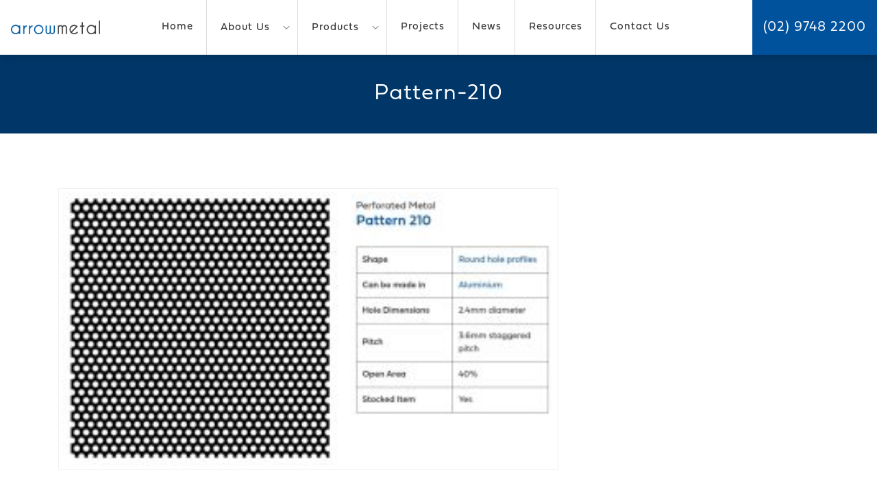

--- FILE ---
content_type: text/html; charset=UTF-8
request_url: https://www.arrowmetal.com.au/buy-perforated-sheet-metal-for-quick-delivery/pattern-210-2/
body_size: 14043
content:
<!DOCTYPE html>
<html lang="en">

<head>
	<meta charset="utf-8" />
<script type="text/javascript">
/* <![CDATA[ */
var gform;gform||(document.addEventListener("gform_main_scripts_loaded",function(){gform.scriptsLoaded=!0}),document.addEventListener("gform/theme/scripts_loaded",function(){gform.themeScriptsLoaded=!0}),window.addEventListener("DOMContentLoaded",function(){gform.domLoaded=!0}),gform={domLoaded:!1,scriptsLoaded:!1,themeScriptsLoaded:!1,isFormEditor:()=>"function"==typeof InitializeEditor,callIfLoaded:function(o){return!(!gform.domLoaded||!gform.scriptsLoaded||!gform.themeScriptsLoaded&&!gform.isFormEditor()||(gform.isFormEditor()&&console.warn("The use of gform.initializeOnLoaded() is deprecated in the form editor context and will be removed in Gravity Forms 3.1."),o(),0))},initializeOnLoaded:function(o){gform.callIfLoaded(o)||(document.addEventListener("gform_main_scripts_loaded",()=>{gform.scriptsLoaded=!0,gform.callIfLoaded(o)}),document.addEventListener("gform/theme/scripts_loaded",()=>{gform.themeScriptsLoaded=!0,gform.callIfLoaded(o)}),window.addEventListener("DOMContentLoaded",()=>{gform.domLoaded=!0,gform.callIfLoaded(o)}))},hooks:{action:{},filter:{}},addAction:function(o,r,e,t){gform.addHook("action",o,r,e,t)},addFilter:function(o,r,e,t){gform.addHook("filter",o,r,e,t)},doAction:function(o){gform.doHook("action",o,arguments)},applyFilters:function(o){return gform.doHook("filter",o,arguments)},removeAction:function(o,r){gform.removeHook("action",o,r)},removeFilter:function(o,r,e){gform.removeHook("filter",o,r,e)},addHook:function(o,r,e,t,n){null==gform.hooks[o][r]&&(gform.hooks[o][r]=[]);var d=gform.hooks[o][r];null==n&&(n=r+"_"+d.length),gform.hooks[o][r].push({tag:n,callable:e,priority:t=null==t?10:t})},doHook:function(r,o,e){var t;if(e=Array.prototype.slice.call(e,1),null!=gform.hooks[r][o]&&((o=gform.hooks[r][o]).sort(function(o,r){return o.priority-r.priority}),o.forEach(function(o){"function"!=typeof(t=o.callable)&&(t=window[t]),"action"==r?t.apply(null,e):e[0]=t.apply(null,e)})),"filter"==r)return e[0]},removeHook:function(o,r,t,n){var e;null!=gform.hooks[o][r]&&(e=(e=gform.hooks[o][r]).filter(function(o,r,e){return!!(null!=n&&n!=o.tag||null!=t&&t!=o.priority)}),gform.hooks[o][r]=e)}});
/* ]]> */
</script>

	<meta name="viewport" content="width=device-width, initial-scale=1, maximum-scale=1, user-scalable=1">

	<meta name='robots' content='index, follow, max-image-preview:large, max-snippet:-1, max-video-preview:-1' />
	<style>img:is([sizes="auto" i], [sizes^="auto," i]) { contain-intrinsic-size: 3000px 1500px }</style>
	
	<!-- This site is optimized with the Yoast SEO plugin v26.1.1 - https://yoast.com/wordpress/plugins/seo/ -->
	<title>Pattern-210 - Arrow Metal</title>
	<link rel="canonical" href="https://www.arrowmetal.com.au/buy-perforated-sheet-metal-for-quick-delivery/pattern-210-2/" />
	<meta property="og:locale" content="en_US" />
	<meta property="og:type" content="article" />
	<meta property="og:title" content="Pattern-210 - Arrow Metal" />
	<meta property="og:url" content="https://www.arrowmetal.com.au/buy-perforated-sheet-metal-for-quick-delivery/pattern-210-2/" />
	<meta property="og:site_name" content="Arrow Metal" />
	<meta property="og:image" content="https://www.arrowmetal.com.au/buy-perforated-sheet-metal-for-quick-delivery/pattern-210-2" />
	<meta property="og:image:width" content="1299" />
	<meta property="og:image:height" content="722" />
	<meta property="og:image:type" content="image/jpeg" />
	<meta name="twitter:card" content="summary_large_image" />
	<script type="application/ld+json" class="yoast-schema-graph">{"@context":"https://schema.org","@graph":[{"@type":"WebPage","@id":"https://www.arrowmetal.com.au/buy-perforated-sheet-metal-for-quick-delivery/pattern-210-2/","url":"https://www.arrowmetal.com.au/buy-perforated-sheet-metal-for-quick-delivery/pattern-210-2/","name":"Pattern-210 - Arrow Metal","isPartOf":{"@id":"https://www.arrowmetal.com.au/#website"},"primaryImageOfPage":{"@id":"https://www.arrowmetal.com.au/buy-perforated-sheet-metal-for-quick-delivery/pattern-210-2/#primaryimage"},"image":{"@id":"https://www.arrowmetal.com.au/buy-perforated-sheet-metal-for-quick-delivery/pattern-210-2/#primaryimage"},"thumbnailUrl":"https://www.arrowmetal.com.au/arrowmetal/wp-content/uploads/2020/10/Pattern-210.jpg","datePublished":"2020-10-31T03:42:43+00:00","breadcrumb":{"@id":"https://www.arrowmetal.com.au/buy-perforated-sheet-metal-for-quick-delivery/pattern-210-2/#breadcrumb"},"inLanguage":"en-AU","potentialAction":[{"@type":"ReadAction","target":["https://www.arrowmetal.com.au/buy-perforated-sheet-metal-for-quick-delivery/pattern-210-2/"]}]},{"@type":"ImageObject","inLanguage":"en-AU","@id":"https://www.arrowmetal.com.au/buy-perforated-sheet-metal-for-quick-delivery/pattern-210-2/#primaryimage","url":"https://www.arrowmetal.com.au/arrowmetal/wp-content/uploads/2020/10/Pattern-210.jpg","contentUrl":"https://www.arrowmetal.com.au/arrowmetal/wp-content/uploads/2020/10/Pattern-210.jpg","width":1299,"height":722},{"@type":"BreadcrumbList","@id":"https://www.arrowmetal.com.au/buy-perforated-sheet-metal-for-quick-delivery/pattern-210-2/#breadcrumb","itemListElement":[{"@type":"ListItem","position":1,"name":"Home","item":"https://www.arrowmetal.com.au/"},{"@type":"ListItem","position":2,"name":"News","item":"https://www.arrowmetal.com.au/category/news/"},{"@type":"ListItem","position":3,"name":"Buy Perforated Sheet Metal for Quick Delivery","item":"https://www.arrowmetal.com.au/buy-perforated-sheet-metal-for-quick-delivery/"},{"@type":"ListItem","position":4,"name":"Pattern-210"}]},{"@type":"WebSite","@id":"https://www.arrowmetal.com.au/#website","url":"https://www.arrowmetal.com.au/","name":"Arrow Metal","description":"","potentialAction":[{"@type":"SearchAction","target":{"@type":"EntryPoint","urlTemplate":"https://www.arrowmetal.com.au/?s={search_term_string}"},"query-input":{"@type":"PropertyValueSpecification","valueRequired":true,"valueName":"search_term_string"}}],"inLanguage":"en-AU"}]}</script>
	<!-- / Yoast SEO plugin. -->


<link rel='dns-prefetch' href='//cdn.arrowmetal.com.au' />
<link href='https://cdn.arrowmetal.com.au' rel='preconnect' />
<link rel="alternate" type="application/rss+xml" title="Arrow Metal &raquo; Pattern-210 Comments Feed" href="https://www.arrowmetal.com.au/buy-perforated-sheet-metal-for-quick-delivery/pattern-210-2/feed/" />
<script type="text/javascript">
/* <![CDATA[ */
window._wpemojiSettings = {"baseUrl":"https:\/\/s.w.org\/images\/core\/emoji\/16.0.1\/72x72\/","ext":".png","svgUrl":"https:\/\/s.w.org\/images\/core\/emoji\/16.0.1\/svg\/","svgExt":".svg","source":{"concatemoji":"https:\/\/www.arrowmetal.com.au\/arrowmetal\/wp-includes\/js\/wp-emoji-release.min.js?ver=6.8.3"}};
/*! This file is auto-generated */
!function(s,n){var o,i,e;function c(e){try{var t={supportTests:e,timestamp:(new Date).valueOf()};sessionStorage.setItem(o,JSON.stringify(t))}catch(e){}}function p(e,t,n){e.clearRect(0,0,e.canvas.width,e.canvas.height),e.fillText(t,0,0);var t=new Uint32Array(e.getImageData(0,0,e.canvas.width,e.canvas.height).data),a=(e.clearRect(0,0,e.canvas.width,e.canvas.height),e.fillText(n,0,0),new Uint32Array(e.getImageData(0,0,e.canvas.width,e.canvas.height).data));return t.every(function(e,t){return e===a[t]})}function u(e,t){e.clearRect(0,0,e.canvas.width,e.canvas.height),e.fillText(t,0,0);for(var n=e.getImageData(16,16,1,1),a=0;a<n.data.length;a++)if(0!==n.data[a])return!1;return!0}function f(e,t,n,a){switch(t){case"flag":return n(e,"\ud83c\udff3\ufe0f\u200d\u26a7\ufe0f","\ud83c\udff3\ufe0f\u200b\u26a7\ufe0f")?!1:!n(e,"\ud83c\udde8\ud83c\uddf6","\ud83c\udde8\u200b\ud83c\uddf6")&&!n(e,"\ud83c\udff4\udb40\udc67\udb40\udc62\udb40\udc65\udb40\udc6e\udb40\udc67\udb40\udc7f","\ud83c\udff4\u200b\udb40\udc67\u200b\udb40\udc62\u200b\udb40\udc65\u200b\udb40\udc6e\u200b\udb40\udc67\u200b\udb40\udc7f");case"emoji":return!a(e,"\ud83e\udedf")}return!1}function g(e,t,n,a){var r="undefined"!=typeof WorkerGlobalScope&&self instanceof WorkerGlobalScope?new OffscreenCanvas(300,150):s.createElement("canvas"),o=r.getContext("2d",{willReadFrequently:!0}),i=(o.textBaseline="top",o.font="600 32px Arial",{});return e.forEach(function(e){i[e]=t(o,e,n,a)}),i}function t(e){var t=s.createElement("script");t.src=e,t.defer=!0,s.head.appendChild(t)}"undefined"!=typeof Promise&&(o="wpEmojiSettingsSupports",i=["flag","emoji"],n.supports={everything:!0,everythingExceptFlag:!0},e=new Promise(function(e){s.addEventListener("DOMContentLoaded",e,{once:!0})}),new Promise(function(t){var n=function(){try{var e=JSON.parse(sessionStorage.getItem(o));if("object"==typeof e&&"number"==typeof e.timestamp&&(new Date).valueOf()<e.timestamp+604800&&"object"==typeof e.supportTests)return e.supportTests}catch(e){}return null}();if(!n){if("undefined"!=typeof Worker&&"undefined"!=typeof OffscreenCanvas&&"undefined"!=typeof URL&&URL.createObjectURL&&"undefined"!=typeof Blob)try{var e="postMessage("+g.toString()+"("+[JSON.stringify(i),f.toString(),p.toString(),u.toString()].join(",")+"));",a=new Blob([e],{type:"text/javascript"}),r=new Worker(URL.createObjectURL(a),{name:"wpTestEmojiSupports"});return void(r.onmessage=function(e){c(n=e.data),r.terminate(),t(n)})}catch(e){}c(n=g(i,f,p,u))}t(n)}).then(function(e){for(var t in e)n.supports[t]=e[t],n.supports.everything=n.supports.everything&&n.supports[t],"flag"!==t&&(n.supports.everythingExceptFlag=n.supports.everythingExceptFlag&&n.supports[t]);n.supports.everythingExceptFlag=n.supports.everythingExceptFlag&&!n.supports.flag,n.DOMReady=!1,n.readyCallback=function(){n.DOMReady=!0}}).then(function(){return e}).then(function(){var e;n.supports.everything||(n.readyCallback(),(e=n.source||{}).concatemoji?t(e.concatemoji):e.wpemoji&&e.twemoji&&(t(e.twemoji),t(e.wpemoji)))}))}((window,document),window._wpemojiSettings);
/* ]]> */
</script>
<style id='wp-emoji-styles-inline-css' type='text/css'>

	img.wp-smiley, img.emoji {
		display: inline !important;
		border: none !important;
		box-shadow: none !important;
		height: 1em !important;
		width: 1em !important;
		margin: 0 0.07em !important;
		vertical-align: -0.1em !important;
		background: none !important;
		padding: 0 !important;
	}
</style>
<link rel='stylesheet' id='wp-block-library-css' href='https://cdn.arrowmetal.com.au/arrowmetal/wp-includes/css/dist/block-library/style.min.css?ver=6.8.3' type='text/css' media='all' />
<style id='classic-theme-styles-inline-css' type='text/css'>
/*! This file is auto-generated */
.wp-block-button__link{color:#fff;background-color:#32373c;border-radius:9999px;box-shadow:none;text-decoration:none;padding:calc(.667em + 2px) calc(1.333em + 2px);font-size:1.125em}.wp-block-file__button{background:#32373c;color:#fff;text-decoration:none}
</style>
<style id='global-styles-inline-css' type='text/css'>
:root{--wp--preset--aspect-ratio--square: 1;--wp--preset--aspect-ratio--4-3: 4/3;--wp--preset--aspect-ratio--3-4: 3/4;--wp--preset--aspect-ratio--3-2: 3/2;--wp--preset--aspect-ratio--2-3: 2/3;--wp--preset--aspect-ratio--16-9: 16/9;--wp--preset--aspect-ratio--9-16: 9/16;--wp--preset--color--black: #000000;--wp--preset--color--cyan-bluish-gray: #abb8c3;--wp--preset--color--white: #ffffff;--wp--preset--color--pale-pink: #f78da7;--wp--preset--color--vivid-red: #cf2e2e;--wp--preset--color--luminous-vivid-orange: #ff6900;--wp--preset--color--luminous-vivid-amber: #fcb900;--wp--preset--color--light-green-cyan: #7bdcb5;--wp--preset--color--vivid-green-cyan: #00d084;--wp--preset--color--pale-cyan-blue: #8ed1fc;--wp--preset--color--vivid-cyan-blue: #0693e3;--wp--preset--color--vivid-purple: #9b51e0;--wp--preset--gradient--vivid-cyan-blue-to-vivid-purple: linear-gradient(135deg,rgba(6,147,227,1) 0%,rgb(155,81,224) 100%);--wp--preset--gradient--light-green-cyan-to-vivid-green-cyan: linear-gradient(135deg,rgb(122,220,180) 0%,rgb(0,208,130) 100%);--wp--preset--gradient--luminous-vivid-amber-to-luminous-vivid-orange: linear-gradient(135deg,rgba(252,185,0,1) 0%,rgba(255,105,0,1) 100%);--wp--preset--gradient--luminous-vivid-orange-to-vivid-red: linear-gradient(135deg,rgba(255,105,0,1) 0%,rgb(207,46,46) 100%);--wp--preset--gradient--very-light-gray-to-cyan-bluish-gray: linear-gradient(135deg,rgb(238,238,238) 0%,rgb(169,184,195) 100%);--wp--preset--gradient--cool-to-warm-spectrum: linear-gradient(135deg,rgb(74,234,220) 0%,rgb(151,120,209) 20%,rgb(207,42,186) 40%,rgb(238,44,130) 60%,rgb(251,105,98) 80%,rgb(254,248,76) 100%);--wp--preset--gradient--blush-light-purple: linear-gradient(135deg,rgb(255,206,236) 0%,rgb(152,150,240) 100%);--wp--preset--gradient--blush-bordeaux: linear-gradient(135deg,rgb(254,205,165) 0%,rgb(254,45,45) 50%,rgb(107,0,62) 100%);--wp--preset--gradient--luminous-dusk: linear-gradient(135deg,rgb(255,203,112) 0%,rgb(199,81,192) 50%,rgb(65,88,208) 100%);--wp--preset--gradient--pale-ocean: linear-gradient(135deg,rgb(255,245,203) 0%,rgb(182,227,212) 50%,rgb(51,167,181) 100%);--wp--preset--gradient--electric-grass: linear-gradient(135deg,rgb(202,248,128) 0%,rgb(113,206,126) 100%);--wp--preset--gradient--midnight: linear-gradient(135deg,rgb(2,3,129) 0%,rgb(40,116,252) 100%);--wp--preset--font-size--small: 13px;--wp--preset--font-size--medium: 20px;--wp--preset--font-size--large: 36px;--wp--preset--font-size--x-large: 42px;--wp--preset--spacing--20: 0.44rem;--wp--preset--spacing--30: 0.67rem;--wp--preset--spacing--40: 1rem;--wp--preset--spacing--50: 1.5rem;--wp--preset--spacing--60: 2.25rem;--wp--preset--spacing--70: 3.38rem;--wp--preset--spacing--80: 5.06rem;--wp--preset--shadow--natural: 6px 6px 9px rgba(0, 0, 0, 0.2);--wp--preset--shadow--deep: 12px 12px 50px rgba(0, 0, 0, 0.4);--wp--preset--shadow--sharp: 6px 6px 0px rgba(0, 0, 0, 0.2);--wp--preset--shadow--outlined: 6px 6px 0px -3px rgba(255, 255, 255, 1), 6px 6px rgba(0, 0, 0, 1);--wp--preset--shadow--crisp: 6px 6px 0px rgba(0, 0, 0, 1);}:where(.is-layout-flex){gap: 0.5em;}:where(.is-layout-grid){gap: 0.5em;}body .is-layout-flex{display: flex;}.is-layout-flex{flex-wrap: wrap;align-items: center;}.is-layout-flex > :is(*, div){margin: 0;}body .is-layout-grid{display: grid;}.is-layout-grid > :is(*, div){margin: 0;}:where(.wp-block-columns.is-layout-flex){gap: 2em;}:where(.wp-block-columns.is-layout-grid){gap: 2em;}:where(.wp-block-post-template.is-layout-flex){gap: 1.25em;}:where(.wp-block-post-template.is-layout-grid){gap: 1.25em;}.has-black-color{color: var(--wp--preset--color--black) !important;}.has-cyan-bluish-gray-color{color: var(--wp--preset--color--cyan-bluish-gray) !important;}.has-white-color{color: var(--wp--preset--color--white) !important;}.has-pale-pink-color{color: var(--wp--preset--color--pale-pink) !important;}.has-vivid-red-color{color: var(--wp--preset--color--vivid-red) !important;}.has-luminous-vivid-orange-color{color: var(--wp--preset--color--luminous-vivid-orange) !important;}.has-luminous-vivid-amber-color{color: var(--wp--preset--color--luminous-vivid-amber) !important;}.has-light-green-cyan-color{color: var(--wp--preset--color--light-green-cyan) !important;}.has-vivid-green-cyan-color{color: var(--wp--preset--color--vivid-green-cyan) !important;}.has-pale-cyan-blue-color{color: var(--wp--preset--color--pale-cyan-blue) !important;}.has-vivid-cyan-blue-color{color: var(--wp--preset--color--vivid-cyan-blue) !important;}.has-vivid-purple-color{color: var(--wp--preset--color--vivid-purple) !important;}.has-black-background-color{background-color: var(--wp--preset--color--black) !important;}.has-cyan-bluish-gray-background-color{background-color: var(--wp--preset--color--cyan-bluish-gray) !important;}.has-white-background-color{background-color: var(--wp--preset--color--white) !important;}.has-pale-pink-background-color{background-color: var(--wp--preset--color--pale-pink) !important;}.has-vivid-red-background-color{background-color: var(--wp--preset--color--vivid-red) !important;}.has-luminous-vivid-orange-background-color{background-color: var(--wp--preset--color--luminous-vivid-orange) !important;}.has-luminous-vivid-amber-background-color{background-color: var(--wp--preset--color--luminous-vivid-amber) !important;}.has-light-green-cyan-background-color{background-color: var(--wp--preset--color--light-green-cyan) !important;}.has-vivid-green-cyan-background-color{background-color: var(--wp--preset--color--vivid-green-cyan) !important;}.has-pale-cyan-blue-background-color{background-color: var(--wp--preset--color--pale-cyan-blue) !important;}.has-vivid-cyan-blue-background-color{background-color: var(--wp--preset--color--vivid-cyan-blue) !important;}.has-vivid-purple-background-color{background-color: var(--wp--preset--color--vivid-purple) !important;}.has-black-border-color{border-color: var(--wp--preset--color--black) !important;}.has-cyan-bluish-gray-border-color{border-color: var(--wp--preset--color--cyan-bluish-gray) !important;}.has-white-border-color{border-color: var(--wp--preset--color--white) !important;}.has-pale-pink-border-color{border-color: var(--wp--preset--color--pale-pink) !important;}.has-vivid-red-border-color{border-color: var(--wp--preset--color--vivid-red) !important;}.has-luminous-vivid-orange-border-color{border-color: var(--wp--preset--color--luminous-vivid-orange) !important;}.has-luminous-vivid-amber-border-color{border-color: var(--wp--preset--color--luminous-vivid-amber) !important;}.has-light-green-cyan-border-color{border-color: var(--wp--preset--color--light-green-cyan) !important;}.has-vivid-green-cyan-border-color{border-color: var(--wp--preset--color--vivid-green-cyan) !important;}.has-pale-cyan-blue-border-color{border-color: var(--wp--preset--color--pale-cyan-blue) !important;}.has-vivid-cyan-blue-border-color{border-color: var(--wp--preset--color--vivid-cyan-blue) !important;}.has-vivid-purple-border-color{border-color: var(--wp--preset--color--vivid-purple) !important;}.has-vivid-cyan-blue-to-vivid-purple-gradient-background{background: var(--wp--preset--gradient--vivid-cyan-blue-to-vivid-purple) !important;}.has-light-green-cyan-to-vivid-green-cyan-gradient-background{background: var(--wp--preset--gradient--light-green-cyan-to-vivid-green-cyan) !important;}.has-luminous-vivid-amber-to-luminous-vivid-orange-gradient-background{background: var(--wp--preset--gradient--luminous-vivid-amber-to-luminous-vivid-orange) !important;}.has-luminous-vivid-orange-to-vivid-red-gradient-background{background: var(--wp--preset--gradient--luminous-vivid-orange-to-vivid-red) !important;}.has-very-light-gray-to-cyan-bluish-gray-gradient-background{background: var(--wp--preset--gradient--very-light-gray-to-cyan-bluish-gray) !important;}.has-cool-to-warm-spectrum-gradient-background{background: var(--wp--preset--gradient--cool-to-warm-spectrum) !important;}.has-blush-light-purple-gradient-background{background: var(--wp--preset--gradient--blush-light-purple) !important;}.has-blush-bordeaux-gradient-background{background: var(--wp--preset--gradient--blush-bordeaux) !important;}.has-luminous-dusk-gradient-background{background: var(--wp--preset--gradient--luminous-dusk) !important;}.has-pale-ocean-gradient-background{background: var(--wp--preset--gradient--pale-ocean) !important;}.has-electric-grass-gradient-background{background: var(--wp--preset--gradient--electric-grass) !important;}.has-midnight-gradient-background{background: var(--wp--preset--gradient--midnight) !important;}.has-small-font-size{font-size: var(--wp--preset--font-size--small) !important;}.has-medium-font-size{font-size: var(--wp--preset--font-size--medium) !important;}.has-large-font-size{font-size: var(--wp--preset--font-size--large) !important;}.has-x-large-font-size{font-size: var(--wp--preset--font-size--x-large) !important;}
:where(.wp-block-post-template.is-layout-flex){gap: 1.25em;}:where(.wp-block-post-template.is-layout-grid){gap: 1.25em;}
:where(.wp-block-columns.is-layout-flex){gap: 2em;}:where(.wp-block-columns.is-layout-grid){gap: 2em;}
:root :where(.wp-block-pullquote){font-size: 1.5em;line-height: 1.6;}
</style>
<link rel='stylesheet' id='bootstrap-css' href='https://cdn.arrowmetal.com.au/arrowmetal/wp-content/themes/theme/css/bootstrap.min.css?ver=1' type='text/css' media='all' />
<link rel='stylesheet' id='mmenu-css' href='https://cdn.arrowmetal.com.au/arrowmetal/wp-content/themes/theme/jquery.mmenu.css?ver=4' type='text/css' media='all' />
<link rel='stylesheet' id='flexslider-css' href='https://cdn.arrowmetal.com.au/arrowmetal/wp-content/themes/theme/css/flexslider.css?ver=4' type='text/css' media='all' />
<link rel='stylesheet' id='stylesheet-css' href='https://cdn.arrowmetal.com.au/arrowmetal/wp-content/themes/theme/style.css?ver=1' type='text/css' media='all' />
<link rel='stylesheet' id='extras-css' href='https://cdn.arrowmetal.com.au/arrowmetal/wp-content/themes/theme/extras.css?ver=4' type='text/css' media='all' />
<link rel='stylesheet' id='magnific-css' href='https://cdn.arrowmetal.com.au/arrowmetal/wp-content/themes/theme/css/magnific-popup.css?ver=4' type='text/css' media='all' />
<link rel='stylesheet' id='carousel-css' href='https://cdn.arrowmetal.com.au/arrowmetal/wp-content/themes/theme/css/owl.carousel.css?ver=4' type='text/css' media='all' />
<link rel='stylesheet' id='animate-css' href='https://cdn.arrowmetal.com.au/arrowmetal/wp-content/themes/theme/css/animate.css?ver=4' type='text/css' media='all' />
<script type="text/javascript" src="https://cdn.arrowmetal.com.au/arrowmetal/wp-content/themes/theme/js/jquery.js" id="jquery-js"></script>
<script type="text/javascript" src="https://cdn.arrowmetal.com.au/arrowmetal/wp-content/themes/theme/js/jquery.matchHeight.js?ver=1" id="matchheight-js"></script>
<script type="text/javascript" src="https://cdn.arrowmetal.com.au/arrowmetal/wp-content/themes/theme/js/magnific.js?ver=1" id="magnific-js"></script>
<script type="text/javascript" src="https://cdn.arrowmetal.com.au/arrowmetal/wp-content/themes/theme/js/jquery.sticky.js?ver=1" id="jquerysticky-js"></script>
<script type="text/javascript" src="https://cdn.arrowmetal.com.au/arrowmetal/wp-content/themes/theme/js/wow.min.js?ver=1" id="wow-js"></script>
<script type="text/javascript" src="https://cdn.arrowmetal.com.au/arrowmetal/wp-content/themes/theme/js/owl.carousel.min.js?ver=1" id="carousel-js"></script>
<script type="text/javascript" src="https://cdn.arrowmetal.com.au/arrowmetal/wp-content/themes/theme/js/custom.js?ver=1" id="custom-js"></script>
<link rel="https://api.w.org/" href="https://www.arrowmetal.com.au/wp-json/" /><link rel="alternate" title="JSON" type="application/json" href="https://www.arrowmetal.com.au/wp-json/wp/v2/media/5081" /><link rel="EditURI" type="application/rsd+xml" title="RSD" href="https://www.arrowmetal.com.au/arrowmetal/xmlrpc.php?rsd" />
<meta name="generator" content="WordPress 6.8.3" />
<link rel='shortlink' href='https://www.arrowmetal.com.au/?p=5081' />
<link rel="alternate" title="oEmbed (JSON)" type="application/json+oembed" href="https://www.arrowmetal.com.au/wp-json/oembed/1.0/embed?url=https%3A%2F%2Fwww.arrowmetal.com.au%2Fbuy-perforated-sheet-metal-for-quick-delivery%2Fpattern-210-2%2F" />
<link rel="alternate" title="oEmbed (XML)" type="text/xml+oembed" href="https://www.arrowmetal.com.au/wp-json/oembed/1.0/embed?url=https%3A%2F%2Fwww.arrowmetal.com.au%2Fbuy-perforated-sheet-metal-for-quick-delivery%2Fpattern-210-2%2F&#038;format=xml" />
 
	<link rel="icon" type="image/png"  href="https://cdn.arrowmetal.com.au/arrowmetal/wp-content/uploads/2017/04/favicon.png">

<meta name="google-site-verification" content="qOFr3ieFMJNFsgWHtkvVqOMEacQg6Uprs5306UmxjAo" />
	
<link rel="stylesheet" href="https://use.typekit.net/qfy7jdj.css">
	
<meta name="format-detection" content="telephone=no">

	
<script async src=https://www.googletagmanager.com/gtag/js?id=G-3RY2TGCCPX></script>
<script>
window.dataLayer = window.dataLayer || [];
function gtag(){dataLayer.push(arguments);}
gtag('js', new Date());
gtag('config', ' G-3RY2TGCCPX');
</script>


<script>
$(document).ready(function() {
//load page hero fade
    $('#pagehero').delay(100).fadeIn(1200);
});
</script>


<link rel="preconnect" href="https://fonts.gstatic.com">
<link href="https://fonts.googleapis.com/css2?family=Parisienne&display=swap" rel="stylesheet">


<meta name="generator" content="WP Rocket 3.18" data-wpr-features="wpr_cdn" /></head>

<body class="attachment wp-singular attachment-template-default single single-attachment postid-5081 attachmentid-5081 attachment-jpeg wp-theme-theme">
    
    
<a href="tel:0297482200" class="clicktocall">Click to call</a>

<div data-rocket-location-hash="8541d5333f7e39ff67ec406b433b6874">


		<div data-rocket-location-hash="c3aa4092568349a6f67edc2cc6318f44" id="searchbar" class="collapse">
			<div data-rocket-location-hash="93548b90aa8f4989f7198144479055dc">

				<div data-rocket-location-hash="e6eb6fcccd8ab4e0754c54f80a5d14c0" class="container">
					<div class="searcharea">
						<form method="get" action="https://www.arrowmetal.com.au/">
							<div class="input-group ">

							<input   type="search" name="s" placeholder="Enter your search.." class="form-control">
								<span class="input-group-btn">
									<button class="btn btn-default" type="submit">Search</button>
								</span>
							
							</div>
						</form>
					</div>
				</div>

			</div>

		</div>









	<header data-rocket-location-hash="ccadc5c54fbdcf527235d8afe799a977">

		<a href="https://www.arrowmetal.com.au">
			<img src="https://cdn.arrowmetal.com.au/arrowmetal/wp-content/themes/theme/images/logo.png" alt="Arrow Metal" class="logo">
		</a>



		<div data-rocket-location-hash="a453f930be2706916ae0bc241debaac2" class="menu-desktop-menu-container"><ul id="menu-desktop-menu" class="navigation"><li id="menu-item-49" class="menu-item menu-item-type-post_type menu-item-object-page menu-item-home menu-item-49"><a href="https://www.arrowmetal.com.au/">Home</a></li>
<li id="menu-item-497" class="menu-item menu-item-type-custom menu-item-object-custom menu-item-has-children menu-item-497"><a href="#">About Us</a>
<ul class="sub-menu">
	<li id="menu-item-484" class="menu-item menu-item-type-post_type menu-item-object-page menu-item-484"><a href="https://www.arrowmetal.com.au/our-story/">Our Story</a></li>
	<li id="menu-item-1030" class="menu-item menu-item-type-post_type menu-item-object-page menu-item-1030"><a href="https://www.arrowmetal.com.au/our-story/why-choose-arrow-metal/">Why choose Arrow Metal?</a></li>
	<li id="menu-item-434" class="menu-item menu-item-type-post_type menu-item-object-page menu-item-434"><a href="https://www.arrowmetal.com.au/our-story/frequently-asked-questions/">Frequently Asked Questions</a></li>
	<li id="menu-item-282" class="menu-item menu-item-type-post_type menu-item-object-page menu-item-282"><a href="https://www.arrowmetal.com.au/our-story/our-responsibility-to-the-environment/">Environmental Responsibility</a></li>
</ul>
</li>
<li id="menu-item-257" class="menu-item menu-item-type-custom menu-item-object-custom menu-item-has-children menu-item-257"><a href="#">Products</a>
<ul class="sub-menu">
	<li id="menu-item-252" class="menu-item menu-item-type-taxonomy menu-item-object-product_type menu-item-252"><a href="https://www.arrowmetal.com.au/product_type/perforated-metal/">Perforated Metal</a></li>
	<li id="menu-item-778" class="menu-item menu-item-type-post_type menu-item-object-page menu-item-778"><a href="https://www.arrowmetal.com.au/bespoke-metal-designs/">Bespoke Metal Designs</a></li>
	<li id="menu-item-7040" class="menu-item menu-item-type-post_type menu-item-object-page menu-item-7040"><a href="https://www.arrowmetal.com.au/perforated-metal-finishing/">Perforated Metal Finishing</a></li>
	<li id="menu-item-256" class="menu-item menu-item-type-taxonomy menu-item-object-product_type menu-item-256"><a href="https://www.arrowmetal.com.au/product_type/woven-wire-mesh/">Brass Woven Wire Mesh</a></li>
</ul>
</li>
<li id="menu-item-107" class="menu-item menu-item-type-post_type_archive menu-item-object-project menu-item-107"><a href="https://www.arrowmetal.com.au/project/">Projects</a></li>
<li id="menu-item-120" class="menu-item menu-item-type-taxonomy menu-item-object-category menu-item-120"><a href="https://www.arrowmetal.com.au/category/news/">News</a></li>
<li id="menu-item-7063" class="menu-item menu-item-type-post_type menu-item-object-page menu-item-7063"><a href="https://www.arrowmetal.com.au/resources/">Resources</a></li>
<li id="menu-item-50" class="menu-item menu-item-type-post_type menu-item-object-page menu-item-50"><a href="https://www.arrowmetal.com.au/contact-us/">Contact Us</a></li>
</ul></div>
			<a class="sch" href="#searchbar" data-toggle="collapse"><span class="flaticon-search search"></span></a>


			<a id="hamburger" class="pull-right" href="#offcanvas">
				<span class="topd-bar"></span>
				<span class="middle-bar"></span>
				<span class="bottom-bar"></span>
			</a>

			<div data-rocket-location-hash="ff77d3ff25763912706c01bac4f8547d" class="phone">

				<span class="number">(02) 9748 2200</span>

			</div>




		</header>

<section data-rocket-location-hash="cc4ab13f646d60d4486bdb65eae0f591" id="page-head">

	<div data-rocket-location-hash="f117ee89930d3a249ddbfc02370ddefa" class="container">

		<h1>Pattern-210</h1>

	</div>

</section>



<section data-rocket-location-hash="6cffc79b43d7e43e52e75bd36f7459df" id="singlecontent">

	<div data-rocket-location-hash="ad0d0d9caad992a98cde7a0ed92e0e39" class="container">


		<div class="row">




			<div class="col-md-8">

				<div class="content">

                

                <p class="attachment"><a href='https://cdn.arrowmetal.com.au/arrowmetal/wp-content/uploads/2020/10/Pattern-210.jpg'><img fetchpriority="high" decoding="async" width="300" height="167" src="https://cdn.arrowmetal.com.au/arrowmetal/wp-content/uploads/2020/10/Pattern-210-300x167.jpg" class="attachment-medium size-medium" alt="" /></a></p>

                
				</div>


			</div>


			<div class="col-md-4">


			</div>



		</div>


	</div>


</section>


<section data-rocket-location-hash="44196d5e0140feb820527b1f9fc0d29a" id="mailing-list">

   <div class="container">
<div class="row">

<div class="col-lg-9 push-lg-2">
<h3>Sign up to receive our newsletter</h3>




                <div class='gf_browser_chrome gform_wrapper gravity-theme gform-theme--no-framework' data-form-theme='gravity-theme' data-form-index='0' id='gform_wrapper_3' ><div id='gf_3' class='gform_anchor' tabindex='-1'></div>
                        <div class='gform_heading'>
							<p class='gform_required_legend'>&quot;<span class="gfield_required gfield_required_asterisk">*</span>&quot; indicates required fields</p>
                        </div><form method='post' enctype='multipart/form-data' target='gform_ajax_frame_3' id='gform_3'  action='/buy-perforated-sheet-metal-for-quick-delivery/pattern-210-2/#gf_3' data-formid='3' novalidate>
                        <div class='gform-body gform_body'><div id='gform_fields_3' class='gform_fields top_label form_sublabel_below description_below validation_below'><div id="field_3_5" class="gfield gfield--type-honeypot gform_validation_container field_sublabel_below gfield--has-description field_description_below field_validation_below gfield_visibility_visible"  ><label class='gfield_label gform-field-label' for='input_3_5'>LinkedIn</label><div class='ginput_container'><input name='input_5' id='input_3_5' type='text' value='' autocomplete='new-password'/></div><div class='gfield_description' id='gfield_description_3_5'>This field is for validation purposes and should be left unchanged.</div></div><div id="field_3_1" class="gfield gfield--type-text gfield--input-type-text gfield_contains_required field_sublabel_below gfield--no-description field_description_below field_validation_below gfield_visibility_visible"  ><label class='gfield_label gform-field-label' for='input_3_1'>First Name<span class="gfield_required"><span class="gfield_required gfield_required_asterisk">*</span></span></label><div class='ginput_container ginput_container_text'><input name='input_1' id='input_3_1' type='text' value='' class='large'   tabindex='1000' placeholder='First Name' aria-required="true" aria-invalid="false"   /></div></div><div id="field_3_2" class="gfield gfield--type-text gfield--input-type-text gfield_contains_required field_sublabel_below gfield--no-description field_description_below field_validation_below gfield_visibility_visible"  ><label class='gfield_label gform-field-label' for='input_3_2'>Surname<span class="gfield_required"><span class="gfield_required gfield_required_asterisk">*</span></span></label><div class='ginput_container ginput_container_text'><input name='input_2' id='input_3_2' type='text' value='' class='large'   tabindex='1001' placeholder='Surname' aria-required="true" aria-invalid="false"   /></div></div><div id="field_3_3" class="gfield gfield--type-email gfield--input-type-email gfield_contains_required field_sublabel_below gfield--no-description field_description_below field_validation_below gfield_visibility_visible"  ><label class='gfield_label gform-field-label' for='input_3_3'>Email<span class="gfield_required"><span class="gfield_required gfield_required_asterisk">*</span></span></label><div class='ginput_container ginput_container_email'>
                            <input name='input_3' id='input_3_3' type='email' value='' class='large' tabindex='1002'  placeholder='Email Address' aria-required="true" aria-invalid="false"  />
                        </div></div><div id="field_3_4" class="gfield gfield--type-turnstile gfield--input-type-turnstile gfield--width-full field_sublabel_below gfield--no-description field_description_below field_validation_below gfield_visibility_visible"  ><div class='ginput_container ginput_container_turnstile'><div class="cf-turnstile" id="cf-turnstile_3" data-js-turnstile data-response-field-name="cf-turnstile-response_3" data-theme="light" data-sitekey="0x4AAAAAAA8VzyMtGRwJBDo9"></div></div></div></div></div>
        <div class='gform-footer gform_footer top_label'> <input type='submit' id='gform_submit_button_3' class='gform_button button gform-button--width-full' onclick='gform.submission.handleButtonClick(this);' data-submission-type='submit' value='Join' tabindex='1003' /> <input type='hidden' name='gform_ajax' value='form_id=3&amp;title=&amp;description=&amp;tabindex=12&amp;theme=gravity-theme&amp;hash=1b68bac12a71e037d34312e4c889b2b0' />
            <input type='hidden' class='gform_hidden' name='gform_submission_method' data-js='gform_submission_method_3' value='iframe' />
            <input type='hidden' class='gform_hidden' name='gform_theme' data-js='gform_theme_3' id='gform_theme_3' value='gravity-theme' />
            <input type='hidden' class='gform_hidden' name='gform_style_settings' data-js='gform_style_settings_3' id='gform_style_settings_3' value='' />
            <input type='hidden' class='gform_hidden' name='is_submit_3' value='1' />
            <input type='hidden' class='gform_hidden' name='gform_submit' value='3' />
            
            <input type='hidden' class='gform_hidden' name='gform_unique_id' value='' />
            <input type='hidden' class='gform_hidden' name='state_3' value='WyJbXSIsImEzYjY5MTU1ZTZjNDJkNjFkYzkyMDM5YWE2MTNjMzJhIl0=' />
            <input type='hidden' autocomplete='off' class='gform_hidden' name='gform_target_page_number_3' id='gform_target_page_number_3' value='0' />
            <input type='hidden' autocomplete='off' class='gform_hidden' name='gform_source_page_number_3' id='gform_source_page_number_3' value='1' />
            <input type='hidden' name='gform_field_values' value='' />
            
        </div>
                        <p style="display: none !important;" class="akismet-fields-container" data-prefix="ak_"><label>&#916;<textarea name="ak_hp_textarea" cols="45" rows="8" maxlength="100"></textarea></label><input type="hidden" id="ak_js_1" name="ak_js" value="250"/><script>document.getElementById( "ak_js_1" ).setAttribute( "value", ( new Date() ).getTime() );</script></p></form>
                        </div>
		                <iframe style='display:none;width:0px;height:0px;' src='about:blank' name='gform_ajax_frame_3' id='gform_ajax_frame_3' title='This iframe contains the logic required to handle Ajax powered Gravity Forms.'></iframe>
		                <script type="text/javascript">
/* <![CDATA[ */
 gform.initializeOnLoaded( function() {gformInitSpinner( 3, 'https://www.arrowmetal.com.au/arrowmetal/wp-content/plugins/gravityforms/images/spinner.svg', true );jQuery('#gform_ajax_frame_3').on('load',function(){var contents = jQuery(this).contents().find('*').html();var is_postback = contents.indexOf('GF_AJAX_POSTBACK') >= 0;if(!is_postback){return;}var form_content = jQuery(this).contents().find('#gform_wrapper_3');var is_confirmation = jQuery(this).contents().find('#gform_confirmation_wrapper_3').length > 0;var is_redirect = contents.indexOf('gformRedirect(){') >= 0;var is_form = form_content.length > 0 && ! is_redirect && ! is_confirmation;var mt = parseInt(jQuery('html').css('margin-top'), 10) + parseInt(jQuery('body').css('margin-top'), 10) + 100;if(is_form){jQuery('#gform_wrapper_3').html(form_content.html());if(form_content.hasClass('gform_validation_error')){jQuery('#gform_wrapper_3').addClass('gform_validation_error');} else {jQuery('#gform_wrapper_3').removeClass('gform_validation_error');}setTimeout( function() { /* delay the scroll by 50 milliseconds to fix a bug in chrome */ jQuery(document).scrollTop(jQuery('#gform_wrapper_3').offset().top - mt); }, 50 );if(window['gformInitDatepicker']) {gformInitDatepicker();}if(window['gformInitPriceFields']) {gformInitPriceFields();}var current_page = jQuery('#gform_source_page_number_3').val();gformInitSpinner( 3, 'https://www.arrowmetal.com.au/arrowmetal/wp-content/plugins/gravityforms/images/spinner.svg', true );jQuery(document).trigger('gform_page_loaded', [3, current_page]);window['gf_submitting_3'] = false;}else if(!is_redirect){var confirmation_content = jQuery(this).contents().find('.GF_AJAX_POSTBACK').html();if(!confirmation_content){confirmation_content = contents;}jQuery('#gform_wrapper_3').replaceWith(confirmation_content);jQuery(document).scrollTop(jQuery('#gf_3').offset().top - mt);jQuery(document).trigger('gform_confirmation_loaded', [3]);window['gf_submitting_3'] = false;wp.a11y.speak(jQuery('#gform_confirmation_message_3').text());}else{jQuery('#gform_3').append(contents);if(window['gformRedirect']) {gformRedirect();}}jQuery(document).trigger("gform_pre_post_render", [{ formId: "3", currentPage: "current_page", abort: function() { this.preventDefault(); } }]);        if (event && event.defaultPrevented) {                return;        }        const gformWrapperDiv = document.getElementById( "gform_wrapper_3" );        if ( gformWrapperDiv ) {            const visibilitySpan = document.createElement( "span" );            visibilitySpan.id = "gform_visibility_test_3";            gformWrapperDiv.insertAdjacentElement( "afterend", visibilitySpan );        }        const visibilityTestDiv = document.getElementById( "gform_visibility_test_3" );        let postRenderFired = false;        function triggerPostRender() {            if ( postRenderFired ) {                return;            }            postRenderFired = true;            gform.core.triggerPostRenderEvents( 3, current_page );            if ( visibilityTestDiv ) {                visibilityTestDiv.parentNode.removeChild( visibilityTestDiv );            }        }        function debounce( func, wait, immediate ) {            var timeout;            return function() {                var context = this, args = arguments;                var later = function() {                    timeout = null;                    if ( !immediate ) func.apply( context, args );                };                var callNow = immediate && !timeout;                clearTimeout( timeout );                timeout = setTimeout( later, wait );                if ( callNow ) func.apply( context, args );            };        }        const debouncedTriggerPostRender = debounce( function() {            triggerPostRender();        }, 200 );        if ( visibilityTestDiv && visibilityTestDiv.offsetParent === null ) {            const observer = new MutationObserver( ( mutations ) => {                mutations.forEach( ( mutation ) => {                    if ( mutation.type === 'attributes' && visibilityTestDiv.offsetParent !== null ) {                        debouncedTriggerPostRender();                        observer.disconnect();                    }                });            });            observer.observe( document.body, {                attributes: true,                childList: false,                subtree: true,                attributeFilter: [ 'style', 'class' ],            });        } else {            triggerPostRender();        }    } );} ); 
/* ]]> */
</script>
				
</div>

<div class="clearfix"></div>
   </div>


</div>
</section>





<footer data-rocket-location-hash="c3c71bd8c238839c72e45908b661c977">

		<div data-rocket-location-hash="e5b9d289a825c81c0f7bf00f983ac60d" class="container-fluid ">

<div class="row no-gutter grayside text-xs-center">


<div class="col-xl-3 col-sm-12 col-md-6 col-lg-6 col-xs-12 footBox">
<h3>Products</h3>

<div class="menu-footer-menu-container"><ul id="menu-footer-menu" class="navigation"><li id="menu-item-277" class="menu-item menu-item-type-taxonomy menu-item-object-product_type menu-item-277"><a href="https://www.arrowmetal.com.au/product_type/perforated-metal/">Perforated Metal</a></li>
<li id="menu-item-755" class="menu-item menu-item-type-post_type menu-item-object-page menu-item-755"><a href="https://www.arrowmetal.com.au/bespoke-metal-designs/">Bespoke Metal Designs</a></li>
<li id="menu-item-7042" class="menu-item menu-item-type-post_type menu-item-object-page menu-item-7042"><a href="https://www.arrowmetal.com.au/perforated-metal-finishing/">Perforated Metal Finishing</a></li>
<li id="menu-item-279" class="menu-item menu-item-type-taxonomy menu-item-object-product_type menu-item-279"><a href="https://www.arrowmetal.com.au/product_type/woven-wire-mesh/">Brass Woven Wire Mesh</a></li>
</ul></div></div>



<div class="col-xl-3 col-sm-12 col-md-6 col-lg-6 col-xs-12 footBox">
<h3>Recent Projects</h3>


			<ul>
			
				<li><a href="https://www.arrowmetal.com.au/project/perforated-retail-facade-stockland-gables/">Perforated Retail Facade, Stockland Gables</a></li>

					
				<li><a href="https://www.arrowmetal.com.au/project/coloured-perforated-metal-willowdale-sports-precinct/">Coloured Perforated Metal: Willowdale Sports Precinct</a></li>

					
				<li><a href="https://www.arrowmetal.com.au/project/soffit-panels-cabramatta-car-park/">Soffit Panels, Cabramatta Car Park</a></li>

					
				<li><a href="https://www.arrowmetal.com.au/project/school-fencing-punchbowl-boys-high-school/">School Fencing, Punchbowl Boys High School</a></li>

					
					</ul>
		



</div>








		



<div class="col-xl-3 col-sm-12 col-md-6 col-lg-6 col-xs-12 footBox">



<h3>Latest News</h3>


			<ul>
			
				<li><a href="https://www.arrowmetal.com.au/perforated-metal-projects-2025-solving-challenges/">Perforated Metal Projects 2025: Solving Challenges</a></li>

					
				<li><a href="https://www.arrowmetal.com.au/brass-mesh-for-heritage-restorations/">Brass Mesh For Heritage Restorations</a></li>

					
				<li><a href="https://www.arrowmetal.com.au/how-to-design-perforated-privacy-screens/">How to Design Perforated Privacy Screens</a></li>

					
				<li><a href="https://www.arrowmetal.com.au/how-perforated-patterns-affect-mood/">How Perforated Patterns Affect Mood</a></li>

					
					</ul>
		
</div>
















			
<div class="col-xl-3 col-sm-12 col-md-6 col-lg-6 col-xs-12 footBox">
				

					<div class="blueside">



						<div class="content">



				<a href="https://www.arrowmetal.com.au">
				<img src="https://cdn.arrowmetal.com.au/arrowmetal/wp-content/themes/theme/images/white-logo.png" alt="Arrow Metal" class="logo">
				</a>










				<span class="address">3 Carolyn Street,<br />
Silverwater<br />
NSW 2128 Australia</span><a href="tel:(02) 9748 2200"><span class="phone">(02) 9748 2200</span></a><a href="mailto:sales@arrowmetal.com.au" style="color:#fff; text-align:center; display:block">sales@arrowmetal.com.au</a>




<div class="socials">

				

									<a href="https://www.facebook.com/ArrowMetalExperts" target="_blank">
						<i class="glyph-icon flaticon-facebook"></i>
					</a>
				

					


				
	


				
									<a href="https://www.linkedin.com/company/arrow-metal-pty-ltd" target="_blank">
						<i class="glyph-icon flaticon-linkedin"></i>
					</a>
				


			</div>





				<span class="copyright">
				&copy; 2026 Arrow Metal				</span>





						</div>



<div class="clearfix"></div>
					</div>
</div>









</div>

</div>
</footer>









</div>


<nav id="offcanvas">
<div>

<a href="https://www.arrowmetal.com.au"><img src="https://cdn.arrowmetal.com.au/arrowmetal/wp-content/themes/theme/images/white-logo.png" class="logo  img-responsive" alt="Arrow Metal"></a>
		<a class="cta" href="tel:">Click to call</a>
	<div class="menu-mobile-menu-container"><ul id="menu-mobile-menu" class="menu"><li id="menu-item-258" class="menu-item menu-item-type-post_type menu-item-object-page menu-item-home menu-item-258"><a href="https://www.arrowmetal.com.au/">Home</a></li>
<li id="menu-item-259" class="menu-item menu-item-type-post_type menu-item-object-page menu-item-has-children menu-item-259"><a href="https://www.arrowmetal.com.au/our-story/">About Us</a>
<ul class="sub-menu">
	<li id="menu-item-486" class="menu-item menu-item-type-post_type menu-item-object-page menu-item-486"><a href="https://www.arrowmetal.com.au/our-story/">Our Story</a></li>
	<li id="menu-item-487" class="menu-item menu-item-type-post_type menu-item-object-page menu-item-487"><a href="https://www.arrowmetal.com.au/our-story/frequently-asked-questions/">Frequently Asked Questions</a></li>
	<li id="menu-item-262" class="menu-item menu-item-type-post_type menu-item-object-page menu-item-262"><a href="https://www.arrowmetal.com.au/our-story/our-responsibility-to-the-environment/">Environmental Responsibility</a></li>
</ul>
</li>
<li id="menu-item-492" class="menu-item menu-item-type-post_type_archive menu-item-object-product menu-item-has-children menu-item-492"><a href="https://www.arrowmetal.com.au/product/">Products</a>
<ul class="sub-menu">
	<li id="menu-item-479" class="menu-item menu-item-type-taxonomy menu-item-object-product_type menu-item-479"><a href="https://www.arrowmetal.com.au/product_type/perforated-metal/">Perforated Metal</a></li>
	<li id="menu-item-723" class="menu-item menu-item-type-post_type menu-item-object-page menu-item-723"><a href="https://www.arrowmetal.com.au/bespoke-metal-designs/">Bespoke Metal Designs</a></li>
	<li id="menu-item-7043" class="menu-item menu-item-type-post_type menu-item-object-page menu-item-7043"><a href="https://www.arrowmetal.com.au/perforated-metal-finishing/">Perforated Metal Finishing</a></li>
	<li id="menu-item-481" class="menu-item menu-item-type-taxonomy menu-item-object-product_type menu-item-481"><a href="https://www.arrowmetal.com.au/product_type/woven-wire-mesh/">Brass Woven Wire Mesh</a></li>
</ul>
</li>
<li id="menu-item-485" class="menu-item menu-item-type-post_type_archive menu-item-object-project menu-item-485"><a href="https://www.arrowmetal.com.au/project/">Projects</a></li>
<li id="menu-item-482" class="menu-item menu-item-type-taxonomy menu-item-object-category menu-item-482"><a href="https://www.arrowmetal.com.au/category/news/">News</a></li>
<li id="menu-item-7066" class="menu-item menu-item-type-post_type menu-item-object-page menu-item-7066"><a href="https://www.arrowmetal.com.au/resources/">Resources</a></li>
<li id="menu-item-265" class="menu-item menu-item-type-post_type menu-item-object-page menu-item-265"><a href="https://www.arrowmetal.com.au/contact-us/">Contact Us</a></li>
</ul></div></div>
</nav>


 


<script type="speculationrules">
{"prefetch":[{"source":"document","where":{"and":[{"href_matches":"\/*"},{"not":{"href_matches":["\/arrowmetal\/wp-*.php","\/arrowmetal\/wp-admin\/*","\/arrowmetal\/wp-content\/uploads\/*","\/arrowmetal\/wp-content\/*","\/arrowmetal\/wp-content\/plugins\/*","\/arrowmetal\/wp-content\/themes\/theme\/*","\/*\\?(.+)"]}},{"not":{"selector_matches":"a[rel~=\"nofollow\"]"}},{"not":{"selector_matches":".no-prefetch, .no-prefetch a"}}]},"eagerness":"conservative"}]}
</script>
<link rel='stylesheet' id='gform_basic-css' href='https://cdn.arrowmetal.com.au/arrowmetal/wp-content/plugins/gravityforms/assets/css/dist/basic.min.css?ver=2.9.18.2' type='text/css' media='all' />
<link rel='stylesheet' id='gform_theme_components-css' href='https://cdn.arrowmetal.com.au/arrowmetal/wp-content/plugins/gravityforms/assets/css/dist/theme-components.min.css?ver=2.9.18.2' type='text/css' media='all' />
<link rel='stylesheet' id='gform_theme-css' href='https://cdn.arrowmetal.com.au/arrowmetal/wp-content/plugins/gravityforms/assets/css/dist/theme.min.css?ver=2.9.18.2' type='text/css' media='all' />
<script type="text/javascript" src="https://cdn.arrowmetal.com.au/arrowmetal/wp-content/themes/theme/js/tether.min.js?ver=1" id="tether-js"></script>
<script type="text/javascript" src="https://cdn.arrowmetal.com.au/arrowmetal/wp-content/themes/theme/js/bootstrap.min.js?ver=1" id="bootstrap-js"></script>
<script type="text/javascript" src="https://cdn.arrowmetal.com.au/arrowmetal/wp-content/themes/theme/js/jquery.mmenu.min.js?ver=1" id="mmenu-js"></script>
<script type="text/javascript" src="https://cdn.arrowmetal.com.au/arrowmetal/wp-content/themes/theme/js/stickykit.js?ver=1" id="stickykit-js"></script>
<script type="text/javascript" src="https://cdn.arrowmetal.com.au/arrowmetal/wp-content/themes/theme/js/autogrow.js?ver=1" id="autogrow-js"></script>
<script type="text/javascript" src="https://cdn.arrowmetal.com.au/arrowmetal/wp-content/themes/theme/js/jquery.nice-select.min.js?ver=1" id="niceselect-js"></script>
<script type="text/javascript" src="https://cdn.arrowmetal.com.au/arrowmetal/wp-content/themes/theme/js/jquery.flexslider-min.js?ver=1" id="flexslider-js"></script>
<script type="text/javascript" src="https://cdn.arrowmetal.com.au/arrowmetal/wp-includes/js/dist/dom-ready.min.js?ver=f77871ff7694fffea381" id="wp-dom-ready-js"></script>
<script type="text/javascript" src="https://cdn.arrowmetal.com.au/arrowmetal/wp-includes/js/dist/hooks.min.js?ver=4d63a3d491d11ffd8ac6" id="wp-hooks-js"></script>
<script type="text/javascript" src="https://cdn.arrowmetal.com.au/arrowmetal/wp-includes/js/dist/i18n.min.js?ver=5e580eb46a90c2b997e6" id="wp-i18n-js"></script>
<script type="text/javascript" id="wp-i18n-js-after">
/* <![CDATA[ */
wp.i18n.setLocaleData( { 'text direction\u0004ltr': [ 'ltr' ] } );
/* ]]> */
</script>
<script type="text/javascript" id="wp-a11y-js-translations">
/* <![CDATA[ */
( function( domain, translations ) {
	var localeData = translations.locale_data[ domain ] || translations.locale_data.messages;
	localeData[""].domain = domain;
	wp.i18n.setLocaleData( localeData, domain );
} )( "default", {"translation-revision-date":"2025-12-25 14:07:15+0000","generator":"GlotPress\/4.0.3","domain":"messages","locale_data":{"messages":{"":{"domain":"messages","plural-forms":"nplurals=2; plural=n != 1;","lang":"en_AU"},"Notifications":["Notifications"]}},"comment":{"reference":"wp-includes\/js\/dist\/a11y.js"}} );
/* ]]> */
</script>
<script type="text/javascript" src="https://cdn.arrowmetal.com.au/arrowmetal/wp-includes/js/dist/a11y.min.js?ver=3156534cc54473497e14" id="wp-a11y-js"></script>
<script type="text/javascript" defer='defer' src="https://cdn.arrowmetal.com.au/arrowmetal/wp-content/plugins/gravityforms/js/jquery.json.min.js?ver=2.9.18.2" id="gform_json-js"></script>
<script type="text/javascript" id="gform_gravityforms-js-extra">
/* <![CDATA[ */
var gform_i18n = {"datepicker":{"days":{"monday":"Mo","tuesday":"Tu","wednesday":"We","thursday":"Th","friday":"Fr","saturday":"Sa","sunday":"Su"},"months":{"january":"January","february":"February","march":"March","april":"April","may":"May","june":"June","july":"July","august":"August","september":"September","october":"October","november":"November","december":"December"},"firstDay":1,"iconText":"Select date"}};
var gf_legacy_multi = [];
var gform_gravityforms = {"strings":{"invalid_file_extension":"This type of file is not allowed. Must be one of the following:","delete_file":"Delete this file","in_progress":"in progress","file_exceeds_limit":"File exceeds size limit","illegal_extension":"This type of file is not allowed.","max_reached":"Maximum number of files reached","unknown_error":"There was a problem while saving the file on the server","currently_uploading":"Please wait for the uploading to complete","cancel":"Cancel","cancel_upload":"Cancel this upload","cancelled":"Cancelled"},"vars":{"images_url":"https:\/\/www.arrowmetal.com.au\/arrowmetal\/wp-content\/plugins\/gravityforms\/images"}};
var gf_global = {"gf_currency_config":{"name":"Australian Dollar","symbol_left":"$","symbol_right":"","symbol_padding":" ","thousand_separator":",","decimal_separator":".","decimals":2,"code":"AUD"},"base_url":"https:\/\/www.arrowmetal.com.au\/arrowmetal\/wp-content\/plugins\/gravityforms","number_formats":[],"spinnerUrl":"https:\/\/www.arrowmetal.com.au\/arrowmetal\/wp-content\/plugins\/gravityforms\/images\/spinner.svg","version_hash":"0d4cc0f7c4562dd6dc9043c2fa9cd330","strings":{"newRowAdded":"New row added.","rowRemoved":"Row removed","formSaved":"The form has been saved.  The content contains the link to return and complete the form."}};
/* ]]> */
</script>
<script type="text/javascript" defer='defer' src="https://cdn.arrowmetal.com.au/arrowmetal/wp-content/plugins/gravityforms/js/gravityforms.min.js?ver=2.9.18.2" id="gform_gravityforms-js"></script>
<script type="text/javascript" defer='defer' src="https://cdn.arrowmetal.com.au/arrowmetal/wp-content/plugins/gravityforms/js/placeholders.jquery.min.js?ver=2.9.18.2" id="gform_placeholder-js"></script>
<script type="text/javascript" defer='defer' src="https://cdn.arrowmetal.com.au/arrowmetal/wp-content/plugins/gravityforms/assets/js/dist/utils.min.js?ver=380b7a5ec0757c78876bc8a59488f2f3" id="gform_gravityforms_utils-js"></script>
<script type="text/javascript" defer='defer' src="https://cdn.arrowmetal.com.au/arrowmetal/wp-content/plugins/gravityforms/assets/js/dist/vendor-theme.min.js?ver=21e5a4db1670166692ac5745329bfc80" id="gform_gravityforms_theme_vendors-js"></script>
<script type="text/javascript" id="gform_gravityforms_theme-js-extra">
/* <![CDATA[ */
var gform_theme_config = {"common":{"form":{"honeypot":{"version_hash":"0d4cc0f7c4562dd6dc9043c2fa9cd330"},"ajax":{"ajaxurl":"https:\/\/www.arrowmetal.com.au\/arrowmetal\/wp-admin\/admin-ajax.php","ajax_submission_nonce":"dd14f1b372","i18n":{"step_announcement":"Step %1$s of %2$s, %3$s","unknown_error":"There was an unknown error processing your request. Please try again."}}}},"hmr_dev":"","public_path":"https:\/\/www.arrowmetal.com.au\/arrowmetal\/wp-content\/plugins\/gravityforms\/assets\/js\/dist\/","config_nonce":"88d9c022df"};
/* ]]> */
</script>
<script type="text/javascript" defer='defer' src="https://cdn.arrowmetal.com.au/arrowmetal/wp-content/plugins/gravityforms/assets/js/dist/scripts-theme.min.js?ver=8fa5e6390c795318e567cd2b080e169b" id="gform_gravityforms_theme-js"></script>
<script type="text/javascript" defer='defer' src="https://challenges.cloudflare.com/turnstile/v0/api.js?render=explicit" id="gform_turnstile_vendor_script-js"></script>
<script type="text/javascript" defer='defer' src="https://cdn.arrowmetal.com.au/arrowmetal/wp-content/plugins/gravityformsturnstile/assets/js/dist/vendor-theme.min.js?ver=1.4.0" id="gform_turnstile_vendor_theme-js"></script>
<script type="text/javascript" defer='defer' src="https://cdn.arrowmetal.com.au/arrowmetal/wp-content/plugins/gravityformsturnstile/assets/js/dist/scripts-theme.min.js?ver=1.4.0" id="gform_turnstile_theme-js"></script>
<script type="text/javascript">
/* <![CDATA[ */
 gform.initializeOnLoaded( function() { jQuery(document).on('gform_post_render', function(event, formId, currentPage){if(formId == 3) {if(typeof Placeholders != 'undefined'){
                        Placeholders.enable();
                    }				gform.utils.addAsyncFilter('gform/submission/pre_submission', async (data) => {
				    const input = document.createElement('input');
				    input.type = 'hidden';
				    input.name = 'gf_zero_spam_key';
				    input.value = 'oc37INr4WFQ2sKoAQAP5UDFvrLJ9QO3RL6unqALe24QWHa1H14KhwtUEeIsK0hBM';
				    input.setAttribute('autocomplete', 'new-password');
				    data.form.appendChild(input);
				
				    return data;
				});} } );jQuery(document).on('gform_post_conditional_logic', function(event, formId, fields, isInit){} ) } ); 
/* ]]> */
</script>
<script type="text/javascript">
/* <![CDATA[ */
 gform.initializeOnLoaded( function() {jQuery(document).trigger("gform_pre_post_render", [{ formId: "3", currentPage: "1", abort: function() { this.preventDefault(); } }]);        if (event && event.defaultPrevented) {                return;        }        const gformWrapperDiv = document.getElementById( "gform_wrapper_3" );        if ( gformWrapperDiv ) {            const visibilitySpan = document.createElement( "span" );            visibilitySpan.id = "gform_visibility_test_3";            gformWrapperDiv.insertAdjacentElement( "afterend", visibilitySpan );        }        const visibilityTestDiv = document.getElementById( "gform_visibility_test_3" );        let postRenderFired = false;        function triggerPostRender() {            if ( postRenderFired ) {                return;            }            postRenderFired = true;            gform.core.triggerPostRenderEvents( 3, 1 );            if ( visibilityTestDiv ) {                visibilityTestDiv.parentNode.removeChild( visibilityTestDiv );            }        }        function debounce( func, wait, immediate ) {            var timeout;            return function() {                var context = this, args = arguments;                var later = function() {                    timeout = null;                    if ( !immediate ) func.apply( context, args );                };                var callNow = immediate && !timeout;                clearTimeout( timeout );                timeout = setTimeout( later, wait );                if ( callNow ) func.apply( context, args );            };        }        const debouncedTriggerPostRender = debounce( function() {            triggerPostRender();        }, 200 );        if ( visibilityTestDiv && visibilityTestDiv.offsetParent === null ) {            const observer = new MutationObserver( ( mutations ) => {                mutations.forEach( ( mutation ) => {                    if ( mutation.type === 'attributes' && visibilityTestDiv.offsetParent !== null ) {                        debouncedTriggerPostRender();                        observer.disconnect();                    }                });            });            observer.observe( document.body, {                attributes: true,                childList: false,                subtree: true,                attributeFilter: [ 'style', 'class' ],            });        } else {            triggerPostRender();        }    } ); 
/* ]]> */
</script>
 






  <script>var rocket_beacon_data = {"ajax_url":"https:\/\/www.arrowmetal.com.au\/arrowmetal\/wp-admin\/admin-ajax.php","nonce":"5a9f519c1e","url":"https:\/\/www.arrowmetal.com.au\/buy-perforated-sheet-metal-for-quick-delivery\/pattern-210-2","is_mobile":false,"width_threshold":1600,"height_threshold":700,"delay":500,"debug":null,"status":{"atf":true,"lrc":true},"elements":"img, video, picture, p, main, div, li, svg, section, header, span","lrc_threshold":1800}</script><script data-name="wpr-wpr-beacon" src='https://www.arrowmetal.com.au/arrowmetal/wp-content/plugins/wp-rocket/assets/js/wpr-beacon.min.js' async></script></body>
</html>
<!-- This website is like a Rocket, isn't it? Performance optimized by WP Rocket. Learn more: https://wp-rocket.me -->

--- FILE ---
content_type: text/css; charset=UTF-8
request_url: https://cdn.arrowmetal.com.au/arrowmetal/wp-content/themes/theme/style.css?ver=1
body_size: 10685
content:
/*
Theme Name: Arrow Metal
Author: Mr. Digital
Author URI: http://www.mrdigital.com.au
*/


strong {
	font-weight:400;
}

* {
  -webkit-font-smoothing: antialiased;
  -moz-osx-font-smoothing: grayscale;
}
@font-face {
	font-family: 'PNR';
	src: url('fonts/25c37ce5be23d4b0c21f26deefb8333a.eot');
	src: url('fonts/25c37ce5be23d4b0c21f26deefb8333a.eot?#iefix') format('embedded-opentype'),
		url('fonts/25c37ce5be23d4b0c21f26deefb8333a.woff2') format('woff2'),
		url('fonts/25c37ce5be23d4b0c21f26deefb8333a.woff') format('woff'),
		url('fonts/25c37ce5be23d4b0c21f26deefb8333a.ttf') format('truetype'),
		url('fonts/25c37ce5be23d4b0c21f26deefb8333a.svg#.') format('svg');
	font-weight: normal;
	font-style: normal;
}



@font-face {
	font-family: 'fieldwork';
	src: url('fonts/SharpSansNo1Semibold-Regular.eot');
	src: url('fonts/SharpSansNo1Semibold-Regular.eot?#iefix') format('embedded-opentype'),
		url('fonts/SharpSansNo1Semibold-Regular.woff2') format('woff2'),
		url('fonts/SharpSansNo1Semibold-Regular.woff') format('woff'),
		url('fonts/SharpSansNo1Semibold-Regular.ttf') format('truetype'),
		url('fonts/SharpSansNo1Semibold-Regular.svg#SharpSansNo1Semibold-Regular') format('svg');
	font-weight: 600;
	font-style: normal;
}


.clicktocall {
    
    display:block;
    text-align:center;
    padding:15px 0;
    background:#00529d;
    color:#fff;
    font-weight:600;
    text-transform:uppercase;
    letter-spacing:1px;
}


@media screen and (min-width:768px){
    
    
    .clicktocall {display:none;}
    
}

.clicktocall:hover {
    
    background:#3c3c3b;
    color:#fff;
    
}

.clicktocall:active,
.clicktocall:focus {
    
    background:#3c3c3b;
    opacity:0.8;
    -moz-opacity:0.8;
    -webkit-opacity:0.8;
    color:#fff;

}



.paging {
    
    display:block;
    text-align:center;
}


.paging .page-numbers{
    
    
    background:#00529d;
    color:#fff;
    cursor:pointer;
    padding:10px;
}


.paging .current {
    background:transparent !important;
    color:#222 !important;
}

.tags {
    
    margin:0;
    padding:0;
}
.tags li {
    display:inline-block;
    list-style-type:none;

}



.tags li a{
  max-width: 180px;
  white-space: nowrap;
  overflow: hidden;
  text-overflow: ellipsis;
}


.tags li a {
    
    color:#222;
    border:1px solid #222;
    padding:5px;
    display:inline-block;
    font-size:14px;
    margin:5px;
}


.tags li a:hover {
    
    background:#222;
    color:#fff;
}


h1,
h2,
h3,h4,h5,h6 {
    font-family: "fieldwork", Helvetica, Arial, sans-serif;
    font-weight: 600;
}
body {
     font-family: "fieldwork", -apple-system, BlinkMacSystemFont, "Segoe UI", Roboto, "Helvetica Neue", Arial, sans-serif;

font-size:1rem;
}

p {
	font-weight:300
}


.gform_drop_area {padding:20px; border:2px dotted #e0e0e0; text-align:center}

.blue {
    color: #00529d;
    font-weight: 600;
}
.top-margin {
    margin-top: 10px !important;
}
.capitalize {
    text-transform: capitalize;
}
#related-posts .date {
    font-size: 13px;
font-weight:normal !important;

}
.thead-inverse th {
    background: #292b2c;
font-weight:600;
}

.stockList .stockTitle {margin-bottom:10px;}


#pagehero a {color:#fff !important; text-decoration:underline}


#tableArea .woven {
    width: 100%
}
    #tableArea {
        padding: 30px 0;

    }
    #tableArea table {
      
        width: auto;
        margin: 0 auto !important
    }
    #tableArea .woven td,
    #tableArea .woven th {

        text-align: center !important;
    }
    #tableArea .welded td,
    #tableArea .welded th {
 
        text-align: center !important;
    }
    @media screen and (min-width: 1200px) {
        #tableArea .woven {
            width: 70%
        }
        #tableArea .welded {
            width: 90%
        }
    }


@media screen and (max-width:767px) {


#tableArea{font-size:14px !important}


}
    .flex-direction-nav a {
        height: 30px !important
    }
    .flex-direction-nav a:before {
        font-size: 20px !important
    }
    a {
        color: #00529d;
        text-decoration: none;
    }
    a:hover {
        text-decoration: none;
        color: #3c3c3b;
    }
    a:active,
    a.nice-select.open,
    a:focus {
        text-decoration: none;
    }
    .actives {
        background: #555;
    }
    .actives a {
        color: #fff
    }
    .footBox {
        margin-bottom: 30px
    }
    .no-products {
        text-transform: uppercase;
        font-weight: 500;
        letter-spacing: 0.25px;
        font-size: 20px;
        text-align: center
    }
    .panel-body p,
    .panel-body li {
        font-size: 16px
    }
    .flexslider {
        margin: 0 !important;
        padding: 0 !important;
        border: 0 !important;
        border-radius: 0 !important;
        moz-border-radius: 0 !important;
        -webkit-border-radius: 0 !important;
    }
    .addpadding {
        padding-top: 80px;
    }
    #accordion .panel-heading a[aria-expanded="true"],
    #accordion2 .panel-heading a[aria-expanded="true"],
    #accordion3 .panel-heading a[aria-expanded="true"],
    #accordion4 .panel-heading a[aria-expanded="true"] {
        background: #00529d;
        color: #fff;
    }
    .panel-title>a {
        display: block;
        padding: 20px;
        font-size: 16px;
        border: 1px solid #e0e0e0
    }
    .panel-heading {
        padding: 0;
    }
    .panel-body {
        padding: 20px
    }
    .page-template-template-about .title:after {
        display: none !important
    }
    .faqtitle {
    
        letter-spacing: 1px;
        font-size: 20px;
        margin-bottom: 20px;
    }
    hr {
        margin: 30px 0;
        display: block;
        clear: both
    }
    #breadcrumbs {
        font-size: 16px !important
    }
    p,
    li {
        font-size: 16px;

        letter-spacing: 0.25px;
        line-height: 1.5em;
    }

#single-page .cont li {margin-bottom:20px; list-style-type:none}

#single-page .cont li:before {
content: '';
background:url('images/bulletpoint.png');
background-size:100%;
display:inline-block;
       width:8px;
height:12px;
        margin-right: 10px;
}

#single-page #menu-sidebar li {margin-bottom:0}


   @font-face {
  font-family: "Flaticon";
  src: url("fonts/Flaticon.eot");
  src: url("fonts/Flaticon.eot?#iefix") format("embedded-opentype"),
       url("fonts/Flaticon.woff") format("woff"),
       url("fonts/Flaticon.ttf") format("truetype"),
       url("fonts/Flaticon.svg#Flaticon") format("svg");
  font-weight: normal;
  font-style: normal;
}

@media screen and (-webkit-min-device-pixel-ratio:0) {
  @font-face {
    font-family: "Flaticon";
    src: url("fonts/Flaticon.svg#Flaticon") format("svg");
  }
}

[class^="flaticon-"]:before, [class*=" flaticon-"]:before,
[class^="flaticon-"]:after, [class*=" flaticon-"]:after {   
  font-family: Flaticon;
        font-size: 20px;
font-style: normal;
margin-left: 20px;
}

.flaticon-search:before { content: "\f100"; }
.flaticon-down-arrow:before { content: "\f101"; }
.flaticon-right-arrow:before { content: "\f102"; }
.flaticon-eye:before { content: "\f103"; }
.flaticon-instagram:before { content: "\f104"; }
.flaticon-technology:before { content: "\f105"; }
.flaticon-linkedin:before { content: "\f106"; }
.flaticon-pinterest:before { content: "\f107"; }
.flaticon-google-plus:before { content: "\f108"; }
.flaticon-fax:before { content: "\f109"; }
.flaticon-facebook:before { content: "\f10a"; }



    .white-popup {
        font-size: 17px;
    }
    @media screen and (min-width: 1200px) {
        .white-popup {
            position: relative;
            background: #FFF;
            padding: 20px;
            width: 435px;
            max-width: 500px;
            margin: 20px auto;
        }
        .white-popup img {
            max-width: 100%;
        }
    }
    @media screen and (max-width: 1199px) {
        .white-popup {
            position: relative;
            background: #FFF;
            padding: 20px;
            width: 435px;
            max-width: 90%;
            margin: 20px auto;
        }
        .white-popup img {
            max-width: 100%;
        }
    }
    /* overlay at start */
    
    .mfp-fade.mfp-bg {
        opacity: 0;
        -webkit-transition: all 0.15s ease-out;
        -moz-transition: all 0.15s ease-out;
        transition: all 0.15s ease-out;
    }
    /* overlay animate in */
    
    .mfp-fade.mfp-bg.mfp-ready {
        opacity: 0.8;
    }
    /* overlay animate out */
    
    .mfp-fade.mfp-bg.mfp-removing {
        opacity: 0;
    }
    /* content at start */
    
    .mfp-fade.mfp-wrap .mfp-content {
        opacity: 0;
        -webkit-transition: all 0.15s ease-out;
        -moz-transition: all 0.15s ease-out;
        transition: all 0.15s ease-out;
    }
    /* content animate it */
    
    .mfp-fade.mfp-wrap.mfp-ready .mfp-content {
        opacity: 1;
    }
    /* content animate out */
    
    .mfp-fade.mfp-wrap.mfp-removing .mfp-content {
        opacity: 0;
    }
    #page-head {
        background: #013668;
    }
    #page-head h1 {
        color: #fff;
        text-align: center;
        padding: 40px 0;
        margin: 0;
        letter-spacing: 1px;
        font-weight: 300;
     
        word-spacing: 5px;
        font-size: 2em;
    }
    .nice-select {
        -webkit-tap-highlight-color: transparent;
        background-color: #f0f0f0;
        border-radius: 5px;
        border: solid 1px #e8e8e8;
        box-sizing: border-box;
        width: 100%;
        clear: both;
        cursor: pointer;
        display: block;
        float: left;
        font-family: inherit;
        font-size: 16px;
        font-weight: normal;
        height: 50px;
        line-height: 48px;
        outline: none;
        padding-left: 18px;
        padding-right: 30px;
        position: relative;
        text-align: left !important;
        transition: all 0.2s ease-in-out;
        user-select: none;
        white-space: nowrap;
        margin-bottom: 20px;
    }
    .nice-select:hover {
        border-color: #dbdbdb;
    }
    .nice-select:active,
    .nice-select.open,
    .nice-select:focus {
        border-color: #00529d;
    }
    .nice-select:after {
        border-bottom: 2px solid #3c3c3b;
        border-right: 2px solid #3c3c3b;
        content: '';
        display: block;
        height: 5px;
        margin-top: -4px;
        pointer-events: none;
        position: absolute;
        right: 12px;
        top: 50%;
        transform-origin: 66% 66%;
        transform: rotate(45deg);
        transition: all 0.15s ease-in-out;
        width: 5px;
    }
    .nice-select.open:after {
        transform: rotate(-135deg);
    }
    .nice-select.open .list {
        opacity: 1;
        pointer-events: auto;
        transform: scale(1) translateY(0);
    }
    .nice-select.disabled {
        border-color: #ededed;
        color: #3c3c3b;
        pointer-events: none;
    }
    .nice-select.disabled:after {
        border-color: #6f6f6e;
    }
    .nice-select.wide {
        width: 100%;
    }
    .nice-select.wide .list {
        left: 0 !important;
        right: 0 !important;
    }
    .nice-select.right {
        float: right;
    }
    .nice-select.right .list {
        left: auto;
        right: 0;
    }
    .nice-select.small {
        font-size: 12px;
        height: 36px;
        line-height: 34px;
    }
    .nice-select.small:after {
        height: 4px;
        width: 4px;
    }
    .nice-select.small .option {
        line-height: 34px;
        min-height: 34px;
    }
    .nice-select .list {
        background-color: #fff;
        border-radius: 5px;
        box-shadow: 0 0 0 1px rgba(68, 68, 68, 0.11);
        box-sizing: border-box;
        margin-top: 4px;
        opacity: 0;
        overflow: hidden;
        padding: 0;
        width: 100%;
        pointer-events: none;
        position: absolute;
        top: 100%;
        left: 0;
        transform-origin: 50% 0;
        transform: scale(0.75) translateY(-25px);
        transition: all 0.2s cubic-bezier(0.5, 0, 0, 1.25), opacity 0.15s ease-out;
        z-index: 9;
    }
    .nice-select .list:hover .option:not(:hover) {
        background-color: transparent !important;
    }
    .nice-select .option {
        cursor: pointer;
        font-weight: 400;
        line-height: 48px;
        list-style: none;
        min-height: 48px;
        outline: none;
        padding-left: 18px;
        padding-right: 29px;
        text-align: left;
        transition: all 0.2s;
    }
    .nice-select .option:hover,
    .nice-select .option.focus,
    .nice-select .option.selected.focus {
        background-color: #f6f6f6;
    }
    .nice-select .option.selected {
        font-weight: bold;
    }
    .nice-select .option.disabled {
        background-color: transparent;
        color: #3c3c3b;
        cursor: default;
    }
    .no-csspointerevents .nice-select .list {
        display: none;
    }
    .no-csspointerevents .nice-select.open .list {
        display: block;
    }
    header.is_stuck {
        z-index: 900;
        top: 0 !important;
        left: 0;
        position: fixed !important;
        box-shadow: 1px 1px 50px rgba(0, 0, 0, 0.35);
        height: 70px;
    }
    header.is_stuck .search {
        margin-left: 0;
        position: relative;
        top: -30px;
        cursor: pointer;
    }
    header.is_stuck .search:before {
        font-size: 20px !important;
    }
    header.is_stuck #hamburger {
        top: 25px;
    }
    header.is_stuck .menu-desktop-menu-container > ul > li > a {
        line-height: 70px;
    }
    header.is_stuck .logo {
     
    }
    header.is_stuck .phone .number {
        line-height: 70px;
    }
    header {
        height: 80px;
        display:flex;
        justify-content:space-between;
        align-items:center;
        width: 100%;
        background: #fff;
        box-shadow: 1px 1px 10px rgba(0, 0, 0, 0.25);
        position: relative;
        z-index: 600;
    }
    header .search {
        margin-left: 0;

    
color:#3c3c3b;
  
        cursor: pointer;
    }
    header .search:before {
        font-size: 22px !important;
        margin-left: 0;
    }
    header .searchlink {
        color: #00529d;
    }
    header .searchlink:hover {
        opacity: 0.5;
        -moz-opacity: 0.5;
        -webkit-opacity: 0.5;
    }
    header .logo {
        width: 240px;
        max-width: 100%;

             margin-left:1rem;
    }
    header .phone {
        background: #00529d;
        display: inline-block;
        font-family: fieldwork, "proxima-nova", Helvetica, Arial, sans-serif;
   
        padding: 0 1rem;
    }
    header .phone .number {
        color: #fff;
        display: block;
        font-size: 24px;
        font-weight: 300;
        letter-spacing: 1px;
        line-height: 80px;
        text-align: center;
        position: relative;
    }
/*     header .phone .number:before {
        content: "\f105";
        font-family: Flaticon;
        font-size: 20px;
        font-style: normal;
        margin-right: 10px;
        position: absolute;
        margin-bottom: 0;
        top: 0;
        left: 0;
    } */
    @media screen and (max-width: 412px) {
        #hero .caption {
            top: 10% !important;
        }
    }
    @media screen and (max-width: 768px) {


        header .logo {
            width: 200px;
            margin-left: 30px;
          
        }

    }
    input:focus {
        outline: none !important;
    }
    #searchbar {
        padding: 30px 0;
        background: #f0f0f0;
    }
    #searchbar input[type=search] {
        display: block;
        margin: 0 auto;
        outline: none !important;
        font-size: 20px;
        height: 60px;
        background: #fff;
        padding-left: 20px;
        border: 1px solid #e0e0e0;
        font-family: fieldwork, "proxima-nova", sans-serif;
    }
    #searchbar button {
        height: 60px;
        padding-left: 30px;
        padding-right: 30px;
        font-weight: 600;
        letter-spacing: 0.25px;
        outline: 0 !important;
        color: #fff;
        border: 0;
        text-transform: uppercase;
        background: #00529d;
        font-family: fieldwork, "proxima-nova", sans-serif;
    }
    #searchbar button:hover {
        opacity: 0.8;
        -webkit-opacity: 0.8;
        -moz-opacity: 0.8;
        background: #00529d;
        color: #fff;
    }
    @media screen and (min-width: 1200px) {
        .searcharea {
            width: 50%;
            margin: 0 auto;
            display: block;
        }
    }
    @media screen and (max-width: 767px) {
        header .search:before {
            font-size: 25px !important;
        }
        header .search {
            top: 30px;
        }
    }
    #hero {
        height: 530px;
        width: 100%;
        background: #00529d;
        overflow: hidden;
        position: relative;
    }
    #hero .caption {
        position: absolute;
        z-index: 8;
        color: #fff;
        text-align: center;
        left: 0;
        right: 0;
        margin-left: auto;
        margin-right: auto;
        width: 800px;
        max-width: 95%;
        top: 16%;
    }
    #hero .caption .title {
        font-weight: 300;
        font-size: 50px;
        width: 800px;
        margin: 30px auto 0 auto;
        display: block;
        max-width: 90%;
        line-height: 1em;

        margin-top: 30px;
        text-shadow: 1px 2px 5px rgba(0, 0, 0, 0.2);
        word-spacing: 3px;
    }



  #hero .caption .subtitle {
        font-weight: 400;
        font-size: 28px;
        margin: 10px auto 0 auto;
        display: block;
        max-width: 90%;
        line-height: 1em;
       
        margin-top: 30px;
        text-shadow: 1px 2px 5px rgba(0, 0, 0, 0.2);
        word-spacing: 3px;
    }


    #hero .caption .title:after {
        display: block;
        content: '';
        width: 100px;
        height: 1px;
        background: #fff;
        margin: 0 auto;
        margin-bottom: 20px;
        margin-top: 10px;
    }
    #hero .caption .desc {
        font-size: 18px;
	margin-top:20px;
        font-weight: 300;
       	display:block;
        letter-spacing: 0.2px;
        line-height: 1.3em;
    }
    #hero .caption .cta {
        text-transform: uppercase;
        display: block;
        width: 250px;
        max-width: 95%;
        font-weight: 600;
        font-family: "fieldwork", "proxima-nova", Helvetica, Arial, sans-serif !important;
        margin: 40px auto 0 auto;
        color: #fff;
        letter-spacing: 2px;
        font-size: 13px;
        border: 1px solid #fff;
        padding: 15px 30px;
        text-decoration: none;
    }
    #hero .caption .cta:hover {
        background: #00529d;
        transition: 0.5s;
        -moz-transition: 0.5s;
        -webkit-transition: 0.5s;
    }
    #hero .caption .cta:after {
        content: "\f101";
        font-family: Flaticon;
        font-size: 10px;
        font-style: normal;
        margin-left: 10px;
    }
    #hero .overlayblue {
        background: url("images/gradient.png");
        background-repeat: repeat-x;
        background-position: 5% 50%;
        height: 100%;
        width: 100%;
        position: absolute;
        z-index: 7;
    }
    #hero .overlaydark {
        background: rgba(0, 0, 0, 0.45);
        height: 100%;
        width: 100%;
        position: absolute;
        z-index: 6;
    }
    #hero .overlayshadow {
        background: url("images/shadow.png");
        background-position: bottom left;
        background-repeat: repeat-x;
        height: 100%;
        width: 100%;
        position: absolute;
        z-index: 8;
    }
    #hero .slide {
        height: 540px;
    }
    #hero .flex-control-nav {
        padding: 0;
        margin: 0;
        bottom: 5%;
        z-index: 10;
    }
    #hero .flex-control-paging li a {
        background: #fff;
        cursor: pointer;
        width: 15px;
        height: 15px;
    }
    #hero .flex-control-paging li a.flex-active {
        background: rgba(255, 255, 255, 0.4);
    }
    #pagehero {
        width: 100%;
        background: #00529d;
        overflow: hidden;
        position: relative;
    }
    #pagehero .caption {
        padding: 80px 0;
        position: relative;
        z-index: 8;
        color: #fff;
        text-align: center;
        left: 0;
        right: 0;
        margin-left: auto;
        margin-right: auto;
        width: 1000px;
        max-width: 95%;
        top: 16%;
    }
    #pagehero .caption .title {
        font-weight: 300;
        font-size: 50px;
        line-height: 1em;
        letter-spacing: 0px;
        margin-top: 30px;
        text-shadow: 1px 2px 5px rgba(0, 0, 0, 0.2);
        word-spacing: 3px;
       
    }
    #pagehero .caption .title:after {
        display: block;
        content: '';
        width: 100px;
        height: 2px;
        background: #fff;
        margin: 0 auto;
        margin-bottom: 20px;
        margin-top: 20px;
    }
    #pagehero .caption .desc p {
        font-size: 18px;
		font-weight:300;
        word-spacing: 1px;
        letter-spacing: 0.5px;
    }
    #pagehero .caption .cta {
        text-transform: uppercase;
        display: inline-block;
        min-width: 210px;
        max-width: 95%;
        font-weight: 400;
        font-family: fieldwork, "proxima-nova", Helvetica, Arial, sans-serif;
        margin: 40px 10px 0 10px;
        color: #fff;
        letter-spacing: 2px;
        font-size: 14px;
        border: 1px solid #fff;
        padding: 15px 30px;
        text-decoration: none;
    }
    #pagehero .caption .cta:hover {
        background: #00529d;
        transition: 0.5s;
        -moz-transition: 0.5s;
        -webkit-transition: 0.5s;
    }

    #pagehero .caption .pdf {
        text-transform: uppercase;
        display: inline-block;
        min-width: 210px;
        max-width: 95%;
        font-weight: 400;
        font-family: fieldwork, "proxima-nova", Helvetica, Arial, sans-serif;
        margin: 20px 10px 0 10px;
        color: #fff;
        letter-spacing: 2px;
        font-size: 14px;
        border: 1px solid #fff;
        padding: 15px 30px;
        text-decoration: none;
    }
    #pagehero .caption .pdf:hover {
        background: #00529d;
        transition: 0.5s;
        -moz-transition: 0.5s;
        -webkit-transition: 0.5s;
    }
    #pagehero .overlayblue {
        background: url("images/gradient.png");
        background-repeat: repeat-x;
        background-position: 5% 50%;
        height: 100%;
        width: 100%;
        position: absolute;
        z-index: 7;
    }
    #pagehero .overlaydark {
        background: rgba(0, 0, 0, 0.45);
        height: 100%;
        width: 100%;
        position: absolute;
        z-index: 6;
    }
    #pagehero .overlayshadow {
        background: url("images/shadow.png");
        background-position: bottom left;
        background-repeat: repeat-x;
        height: 100%;
        width: 100%;
        position: absolute;
        z-index: 8;
    }
    #intro {
        background: #fff;
        padding: 50px 0;
    }
    #intro .title {
        font-size: 36px;
        margin: 0;
        line-height: 1em;
        letter-spacing: 2px;
        font-weight: 700;
        margin-top: 40px;
    }
    #intro .title:after {
        content: '';
        display: inline-block;
        height: 100%;
        position: absolute;
        text-transform: capitalize;
        width: 1px;
        top: 20px;
        right: 40px;
        background: rgba(0, 0, 0, 0.2);
    }
    #intro .content {
        padding: 20px 0;
        font-weight: 300;
        color: #000;
        font-size: 18px;
        line-height: 1.5em;
        word-spacing: 1px;
        letter-spacing: 0.25px;
    }
    .bluecta {
        background: #00529d;
        color: #fff;
        display: block;
        width: 280px;
        max-width: 100%;
        text-align: center;
        letter-spacing: 2px;
        font-size: 14px;
 
        line-height: 55px;
        margin: 0 auto;
        text-transform: uppercase;
        text-transform: uppercase;
  
    }
    .bluecta:hover,
    .bluecta:active,
    .bluecta.nice-select.open,
    .bluecta:focus {
        background: #3c3c3b;
        text-decoration: none;
        color: #fff;
    }
    .content p {
        font-size: 18px;
    }
    header .menu-desktop-menu-container {
        display: inline-block;
        margin: 0 0 0 90px;
    }
    header .menu-desktop-menu-container > ul {
        margin: 0;
        padding: 0;
    }
    header .menu-desktop-menu-container > ul > li:after {
        content: '';
        display: inline-block;
        height: 100%;
        width: 1px;
        background: rgba(0, 0, 0, 0.15);
        position: absolute;
        top: 0;
        right: 0;
    }
    header .menu-desktop-menu-container > ul > li:last-child::after {
        display: none;
    }
    header .menu-desktop-menu-container > ul > .current-menu-ancestor > a {
        background: #00529d;
        color: #fff;
        font-weight: 600;
    }
    header .menu-desktop-menu-container > ul > .current-menu-item > a {
        background: #00529d;
        color: #fff;
        font-weight: 600;
    }
    header .menu-desktop-menu-container > ul > .current-menu-item > a:hover {
        background: rgba(0, 82, 157, 0.9);
    }
    header .menu-desktop-menu-container > ul > .menu-item-has-children > a:after {
        content: "\f101";
        font-family: Flaticon;
        font-size: 10px;
        font-style: normal;
        margin-left: 10px;
        position: relative;
        top: 0px;
        right: -10%;
    }
    header .menu-desktop-menu-container > ul > li {
        position: relative;
        list-style-type: none;
        float: left;
        /* FIRST LEVEL SUB MENU */
        /* END FIRST LEVEL SUB MENU */
    }
    header .menu-desktop-menu-container > ul > li > a {
   
        padding: 0 40px;
        display: block;
        letter-spacing: 1px;
        font-size: 14px;
		font-weight:400;
        line-height: 80px;
        font-family: fieldwork, "proxima-nova", Helvetica, Arial, sans-serif !important;

        color: #3c3c3b;
        text-decoration: none;
    }
    header .menu-desktop-menu-container > ul > li > a:hover,
    header .menu-desktop-menu-container > ul > li > a:focus {
        background: rgba(0, 82, 157, 0.9);
        color: #fff;
        transition: 0.5s;
        -webkit-transition: 0.5s;
        -moz-transition: 0.5s;
    }
    header .menu-desktop-menu-container > ul > li > a:active,
    header .menu-desktop-menu-container > ul > li > a.nice-select.open {
        background: rgba(0, 82, 157, 0.8);
        color: #fff;
    }
    header .menu-desktop-menu-container > ul > li > .sub-menu {
        display: none;
        position: absolute;
        top: auto;
        left: auto;
        background: #3c3c3b;
        margin: 0;
        padding: 0;
        width: 330px;
        box-shadow: 1px 1px 10px rgba(0, 0, 0, 0.2);
    }
    header .menu-desktop-menu-container > ul > li > .sub-menu > li > .sub-menu {
        display: none;
    }
    header .menu-desktop-menu-container > ul > li > .sub-menu > li:first-child a {
        padding-top: 20px;
    }
    header .menu-desktop-menu-container > ul > li > .sub-menu > li:last-child a {
        padding-bottom: 20px;
    }
    header .menu-desktop-menu-container > ul > li > .sub-menu li {
        list-style-type: none;
        position: relative;
    }
    header .menu-desktop-menu-container > ul > li > .sub-menu li > a {
        color: #fff;
        display: block;
        letter-spacing: 1px;
        font-family: fieldwork,"proxima-nova", Helvetica, Arial, sans-serif;
        padding: 14px 40px;
        font-size: 14px;
        word-spacing: 1px;
        font-weight: 300;
        text-decoration: none;
        letter-spacing: 1px;
    }
    header .menu-desktop-menu-container > ul > li > .sub-menu li > a:hover {
        background: #00529d;
        color: #fff;
        transition: 0.5s;
        -webkit-transition: 0.5s;
        -moz-transition: 0.5s;
    }



    header .menu-desktop-menu-container > ul > li > .sub-menu li > a:active {
       opacity:0.8;
		-moz-opacity:0.8;
		-webkit-opacity:0.8;
        color: #fff;
        transition: 0.5s;
        -webkit-transition: 0.5s;
        -moz-transition: 0.5s;
    }



    header .menu-desktop-menu-container > ul > li > .sub-menu > .menu-item-has-children > a:after {
        content: "\f109";
        font-family: Flaticon;
        font-size: 10px;
        font-style: normal;
        margin-left: 10px;
        position: absolute;
        right: 25px;
        top: 35%;
    }
    header .menu-desktop-menu-container > ul > li:hover > .sub-menu {
        display: block !important;
    }
    header .menu-desktop-menu-container > ul > li > .sub-menu > li {
        position: relative;
    }
    header .menu-desktop-menu-container > ul > li > .sub-menu > li:hover > .sub-menu {
        margin: 0;
        padding: 0;
        background: #fff;
        display: block !important;
        position: absolute;
        left: 100%;
        top: 0;
        width: 250px;
        box-shadow: 1px 1px 10px rgba(0, 0, 0, 0.2);
    }
    header .menu-desktop-menu-container > ul > li > .sub-menu > li:hover > .sub-menu a {
        color: #3c3c3b;
        font-weight: 600;
    }
    header .menu-desktop-menu-container > ul > li > .sub-menu > li:hover > .sub-menu a:hover {
        color: #fff;
    }
    @media screen and (min-width: 1200px) {
        header .menu-desktop-menu-container {
            margin: 0 0 0 20px;
        }
        header .menu-desktop-menu-container > ul > li > a {
            padding: 0 20px;
            font-size: 15px;
        }
        header .logo {
       
            width: 130px;
        }
        header .search {
            display: none;
        }
        header .phone .number {
            font-size: 20px;
        }
    }
    @media screen and (min-width: 1400px) {
        header .menu-desktop-menu-container > ul > li > a {
            padding: 0 30px;
        }
        header .logo {
         
            width: 160px;
        }
        header .phone .number {
            font-size: 22px;
        }
        header .search {
            display: inline-block;
        }
    }
    @media screen and (min-width: 1600px) {
        header .menu-desktop-menu-container > ul > li > a {
            padding: 0 35px;
        }
        header .menu-desktop-menu-container > ul > li > a {
            font-size: 15px;}
        header .logo {
        
            max-width: 100%;
   
        }
    }
    @media screen and (max-width: 767px) {
        #hero .caption .title {
            font-size: 26px;
            margin-top: 0;
margin-bottom:0;
        }

#hero .caption .title:after {
display:none;
}



        #hero .caption .desc {
            font-size: 16px;
            font-weight: 400;
            width: 90%;
            display: block;
            margin: 0 auto;
        }

  #hero .caption .subtitle {
	font-size:18px;

margin:10px auto;
text-align:center
}
        #pagehero .caption .title {
            font-size: 32px;
            margin-top: 0;
        }
        #pagehero .caption .desc {
            font-size: 18px;
            width: 90%;
            display: block;
            margin: 0 auto;
        }
    }
    @media screen and (max-width: 1199px) {
        #hamburger {
            display: inline-block;
        }
        header .menu-desktop-menu-container {
            display: none;
        }
        header .phone {
            display: none;
        }
        #hamburger {
            float: right;
            position: absolute;
            top: 35px;
            right: 0;
            width: 50px;
        }
        #hamburger span {
            background: #3c3c3b;
            display: block;
            height: 2px;
            width: 30px;
            margin: 0 0 6px 0;
        }
    }
    @media screen and (min-width: 1200px) {
        #hamburger {
            display: none;
        }
    }
    #offcanvas {
        background: #00529d;
    }
    #offcanvas a {
        color: #fff;
        font-size: 16px;
    }
    #offcanvas .cta {
        background: #3c3c3b;
        padding: 10px 30px;
        color: #fff;
        text-align: center;
        font-weight: 600;
        display: block;
        text-transform: uppercase;
        letter-spacing: 1px;
        font-size: 13px;
        text-decoration: none;
        margin-bottom: 30px;
    }
    #offcanvas .cta:focus {
        background: #f0f0f0;
        color: #444;
    }
    #offcanvas .logo {
        width: 80%;
        display: block;
        margin: 0 auto;
        margin-bottom: 30px;
    }
    #contact {
        padding: 50px 0;
        background: #fff;
    }
    #contact label {
        font-size: 14px;
        margin-bottom: 10px;
        font-weight: normal;
font-weight:600;
        text-transform: capitalize;
        word-spacing: 1px;
    }
    .enquiry .gfield_visibility_hidden {
        display: none;
    }
    .enquiry ul {
        margin: 0;
        padding: 0;
    }
    .enquiry li {
        list-style-type: none;
        margin-bottom: 20px;
    }
    .enquiry label {
        color: #3c3c3b;
        font-weight: 600;
    }
    .enquiry .left {
        width: 49%;
        float: left;
        margin-right: 1%;
    }
    .enquiry .right {
        width: 49%;
        float: right;
        margin-left: 1%;
    }
    .enquiry input[type=text],
    .enquiry input[type=tel],
    .enquiry input[type=email],
    .enquiry input[type=password],
    .enquiry select {
        font-size: 15px;
        font-family: fieldwork,"proxima-nova", sans-serif;
        outline: 0;
        padding-left: 20px;
        height: 50px;
    }
    .enquiry input[type=text],
    .enquiry input[type=tel],
    .enquiry input[type=email],
    .enquiry input[type=password],
    .enquiry select,
    .enquiry textarea {
        width: 100%;
        background: #f0f0f0;
        border: 1px solid #e0e0e0;
        font-size: 14px;
    }
    .enquiry textarea {
        height: 150px;
        padding: 20px;
        outline: 0;
        font-family: fieldwork,"proxima-nova", sans-serif;
    }
    .enquiry .gform_validation_container {
        display: none;
    }
    .enquiry label {
        text-transform: uppercase;
        font-size: 12px;
        letter-spacing: 1px;
    }
    .enquiry input[type=submit] {
        width: 100%;
        text-align: center;
        padding: 20px;
        font-family: fieldwork,"proxima-nova", sans-serif;
        font-weight: 600;
        font-size: 14px;
        text-transform: uppercase;
        letter-spacing: 1px;
        word-spacing: 3px;
        border: 0;
        outline: 0;
        background: #3c3c3b;
        color: #fff;
    }
    .enquiry input[type=submit]:hover {
        opacity: 0.8;
        -moz-opacity: 0.8;
        -webkit-opacity: 0.8;
        color: #fff;
    }
    .enquiry input[type=submit]:active,
    .enquiry input[type=submit].nice-select.open,
    .enquiry input[type=submit]:focus {
        opacity: 0.6;
        -moz-opacity: 0.6;
        -webkit-opacity: 0.6;
        color: #fff;
    }
    .enquiry .validation_error {
        font-size: 14px;
        color: red;
        font-weight: 600;
        text-align: center;
        margin-bottom: 20px;
        display: block;
    }
    .enquiry .gform_title {
        color: #3c3c3b;

        font-size: 24px;
        font-family: fieldwork,"proxima-nova", Helvetica, Arial, sans-serif;
        font-weight: 600;
     
        margin-top: 0;
    
        margin-bottom: 30px;
    }
    .enquiry .validation_message {
        font-size: 14px;
        color: red;
        font-weight: 600;
        text-align: center;
        margin-bottom: 20px;
        display: block;
    }
    .enquiry .gform_confirmation_message {
        font-size: 20px;
        color: #00529d;
        text-align: center;
        letter-spacing: 0.25px;
        word-spacing: 1px;
        font-weight: 600;
    }
    .enquiry .gfield_error input[type=text],
    .enquiry .gfield_error input[type=tel],
    .enquiry .gfield_error input[type=email],
    .enquiry .gfield_error input[type=password],
    .enquiry .gfield_error select,
    .enquiry .gfield_error textarea {
        border: 2px solid red;
    }
    .contactinfo {
        padding-right: 60px;
    }
    .contactinfo h4 {
        color: #3c3c3b;
  
        font-size: 24px;
        font-family: fieldwork,"proxima-nova", Helvetica, Arial, sans-serif;
        font-weight: 600;
    
        margin-bottom: 30px;
    }
    .contactinfo span {
        display: block;
        color: #3c3c3b;
    }
    .contactinfo span.phone {
        font-size: 26px;
    }
    .contactinfo span.phone:before {
        content: "\f105";
        font-family: Flaticon;
        font-size: 26px;
        font-style: normal;
        margin-right: 15px;
    }
    .contactinfo span.fax {
        font-size: 26px;
        margin-bottom: 30px;
    }
    .contactinfo span.fax:before {
        content: "\f109";
        font-family: Flaticon;
        font-size: 26px;
        font-style: normal;
        margin-right: 15px;
    }
    .contactinfo .address p {
        font-size: 26px;
        line-height: 1.1em;
        padding-left: 0;
        color: #3c3c3b;
    }
   
    .contactinfo p {
        color: #3c3c3b;
        font-size: 16px;
       
        
        margin-bottom: 20px;
    }
    @media screen and (max-width: 767px) {
        .contactinfo {
            padding-right: 0;
        }
    }
    footer {
        background: #00529d;
        font-weight: 300;
    }
    footer {
        padding: 50px 0 20px 0;
    }
    footer .blueside .content span {
        color: #fff;
        display: block;
        font-size: 18px;
        text-align: center;
    }
    footer .blueside .content .address {
        line-height: 1.2em;
    }
    footer .blueside .content .copyright,
    footer .blueside .content .address {
        margin: 20px 0;
    }
    footer .blueside .content .copyright {
        font-weight: 400;
        font-size: 14px;
    }
    footer .blueside .content .phone,
    footer .blueside .content .fax {
        font-weight: 300;
        font-size: 20px;
        letter-spacing: 1px;
    }
    footer .blueside .content .phone:before {
        content: "\f105";
        font-family: Flaticon;
        font-size: 20px;
        font-style: normal;
        margin-right: 10px;
    }
    footer .blueside .content .fax:before {
        content: "\f109";
        font-family: Flaticon;
        font-size: 20px;
        font-style: normal;
        margin-right: 10px;
    }
    footer .blueside .content .socials {
        margin: 20px 0;
        text-align: center;
    }
    footer .blueside .content .socials i:before {
        color: #fff;
        margin-left: 0;
        margin-right: 20px;
        font-size: 30px;
    }
    footer .blueside .content .socials i:hover,
    footer .blueside .content .socials i:active,
    footer .blueside .content .socials i.nice-select.open,
    footer .blueside .content .socials i:focus {
        opacity: 0.8;
    }
    footer .blueside .content .socials a {
        text-decoration: none;
    }
    footer .blueside .content .logo {
        width: 250px;
        display: block;
        margin: 0 auto;
    }
    footer .grayside h3 {
        color: #fff;
        text-align: center;
        font-size: 20px;
        font-weight: 600;
        margin-bottom: 20px;
    }
    footer .grayside h3:after {
        content: '';
        display: block;
        width: 50%;
        height: 2px;
        background: #fff;
        margin: 10px auto;
    }
    footer .grayside ul {
        margin: 0;
        padding: 0;
    }
    footer .grayside ul li {
        list-style-type: none;
    }
    footer .grayside ul li a {
        color: #fff;
        font-size: 16px;
        text-align: center;
        display: block;
        font-weight: 300;
        letter-spacing: 0.25px;
        text-align: center;
        padding: 1px 0;
        width: 100%;
        white-space: nowrap;
        overflow: hidden;
        text-overflow: ellipsis;
    }
    footer .grayside ul li a:hover {
        text-decoration: underline
    }
    @media screen and (max-width: 768px) {
        footer .blueside .content {
            width: 100%;
        }
    }
    #services {
        background: #f0f0f0;
        padding: 80px 0 30px 0;
    }
    #services .introduction {
        text-align: center;
        display: block;
        font-size: 22px;
        margin: 0 auto;
        margin-bottom: 60px;
        text-transform: uppercase;
        width: 1100px;
        font-family: fieldwork,"proxima-nova", Helvetica, Arial, sans-serif;
        font-weight: 400;
        letter-spacing: 0.5px;
        word-spacing: 2px;
        max-width: 100%;
    }
    #services .box:hover .title {
        background: #3c3c3b;
        transition: 0.5s;
        -moz-transition: 0.5s;
        -webkit-transition: 0.5s;
    }
    #services .box:hover img {
        transform: scale(1.1);
        transition: 0.5s;
        -moz-transition: 0.5s;
        -webkit-transition: 0.5s;
    }
    #services a {
        color: #3c3c3b;
        text-decoration: none;
    }
    #services .box {
        background: #fff;
        margin: 0 auto;
        margin-bottom: 40px;
        width: 95%;
        box-shadow: 1px 1px 4px rgba(0, 0, 0, 0.1);
        display: block;
        overflow: hidden;
    }
    #services .box .title {
        background: #00529d;
        color: #fff;
        padding: 15px;
        font-size: 18px;
        letter-spacing: 1px;
        text-align: center;
        font-weight: 500;
        margin: 0;
        position: relative;
        z-index: 10;
    }
    #services .box .title:after {
        content: "\f102";
        font-family: Flaticon;
        font-size: 14px;
        font-style: normal;
        margin-left: 20px;
    }
    #services .box .desc {
        padding: 20px;
        text-align: center;
    }
    #services .box .desc p {
        font-size: 15px;
        line-height: 1.4em;
        word-spacing: 0.5px;
        letter-spacing: 0.25px;
        margin-bottom: 0;
    }
    #recent-projects {
        padding: 40px 0
    }
    #recent-projects .no-gutter {
        padding: 0 !important;
    }
    #recent-projects a {
        text-decoration: none;
    }
    #recent-projects .bluecta {
        margin-top: 20px;
        margin-bottom: 50px;
    }
    #recent-projects .galleryboxes {
        margin: 0;
        padding: 0;
    }
    #recent-projects .galleryboxes .box {
        list-style-type: none;
        float: left;
        margin-bottom: 30px;
        overflow: hidden;
        position: relative;
        cursor: pointer;
    }
    #recent-projects .galleryboxes .box img {
        display: block;
        width: 100%;
    }
    #recent-projects .galleryboxes .box .overlay {
        visibility: visible;
        opacity: 0.02;
        -moz-opacity: 0.02;
        -webkit-opacity: 0.02;
        transition: opacity .25s ease-in-out;
        -moz-transition: opacity .25s ease-in-out;
        -webkit-transition: opacity .25s ease-in-out;
        background: black;
        height: 100%;
        width: 100%;
        z-index: 4;
        position: absolute;
    }
    #recent-projects .galleryboxes .more {
        opacity: 0;
        -moz-opacity: 0;
        -webkit-opacity: 0;
        position: absolute;
        color: #fff;
        z-index: 100;
        top: 35%;
        left: auto;
        right: auto;
        width: 100%;
        transition: opacity .25s ease-in-out;
        -moz-transition: opacity .25s ease-in-out;
        -webkit-transition: opacity .25s ease-in-out;
    }
    #recent-projects .galleryboxes .more .viewgal {
        width: 70%;
        border: 3px solid #fff;
        padding: 10px 20px;
        display: block;
        margin: 0 auto;
        text-align: center;
        font-size: 14px;
        font-family: fieldwork,"proxima-nova", Helvetica, Arial, sans-serif;
        text-transform: uppercase;
        font-weight: 700;
        color: #fff;
        text-decoration: none;
        letter-spacing: 2px;
        margin-top: 30px;
    }
    #recent-projects .galleryboxes .more h3 {
        text-align: center;
        color: #fff;
        letter-spacing: 1px;
        font-size: 16px;
        font-weight: 400;
        margin: 0 auto;
        width: 80%;
        text-transform: uppercase;
    }
    #recent-projects .galleryboxes .box:hover .overlay {
        background: #3c3c3b;
        opacity: 0.8 !important;
        -moz-opacity: 0.8 !important;
        -webkit-opacity: 0.8 !important;
    }
    #recent-projects .galleryboxes .box:hover .more {
        opacity: 1 !important;
        -moz-opacity: 1 !important;
        -webkit-opacity: 1 !important;
    }
    #recent-projects .galleryboxes .box:hover .more .viewgal:focus,
    #recent-projects .galleryboxes .box:hover .more .viewgal:active,
    #recent-projects .galleryboxes .box:hover .more .viewgal.nice-select.open,
    #recent-projects .galleryboxes .box:hover .more .viewgal:hover {
        background: #00529d;
    }
    #products {
        background: #f0f0f0;
        padding: 80px 0;
    }
    #products .no-gutter {
        padding: 0 !important;
    }
    #products a {
        text-decoration: none;
    }
    #products .box:hover .metainfo {
        background: #3c3c3b;
        transition: .25s ease-in-out;
        -moz-transition: .25s ease-in-out;
        -webkit-transition: .25s ease-in-out;
    }
    #products .previewprod img {
        margin: 0 auto;
        display: block;
    }
    #products .bluecta {
        margin-top: 70px;
        margin-bottom: 100px;
    }
    #products .galleryboxes {
        margin: 0;
        padding: 0;
    }
    #products .galleryboxes .metainfo {
        padding: 20px 0;
        background: #00529d;
    }
    #products .galleryboxes .metainfo .diameter {
        text-align: center;
        display: block;
        font-size: 16px;
        margin-top: -5px;
        color: #fff;
        font-weight: 300
    }
    #products .galleryboxes .prodtitle {
        font-size: 16px;
        color: #fff;
        margin-top: 0;
        text-align: center;
        text-transform: uppercase;
        font-weight: 600;
        letter-spacing: 1px;
    }
    #products .galleryboxes .metainfo:hover {
        background: #3c3c3b !important;
    }
    #products .galleryboxes .box {
        list-style-type: none;
        float: left;
        width: 100%;
        box-shadow: 1px 1px 13px rgba(0, 0, 0, 0.2);
        background: #fff;
        margin-bottom: 40px;
        overflow: hidden;
        position: relative;
        cursor: pointer;
    }
    #products .galleryboxes .box .img {
        width: 100%;
        height: 200px;
    }
    #products .galleryboxes .box img {
        display: block;
        width: 100%;
    }
    #products .galleryboxes .more {
        opacity: 0;
        -moz-opacity: 0;
        -webkit-opacity: 0;
        position: absolute;
        color: #fff;
        z-index: 100;
        top: 35%;
        left: auto;
        right: auto;
        width: 100%;
        transition: opacity .25s ease-in-out;
        -moz-transition: opacity .25s ease-in-out;
        -webkit-transition: opacity .25s ease-in-out;
    }
    #products .galleryboxes .more .viewgal {
        width: 70%;
        border: 3px solid #fff;
        padding: 10px 20px;
        display: block;
        margin: 0 auto;
        text-align: center;
        font-size: 16px;
        font-family: fieldwork,"proxima-nova", Helvetica, Arial, sans-serif;
        text-transform: uppercase;
        font-weight: 700;
        color: #fff;
        text-decoration: none;
        letter-spacing: 2px;
        margin-top: 30px;
    }
    #products .galleryboxes .more .viewgal:after {
        content: "\f108";
        font-family: Flaticon;
        font-size: 10px;
        font-style: normal;
        margin-left: 10px;
    }
    #products .galleryboxes .more h3 {
        text-align: center;
        color: #fff;
        font-size: 22px;
    }
    #products .galleryboxes .box:hover .overlay {
        background: #3c3c3b;
        opacity: 0.2 !important;
        -moz-opacity: 0.2 !important;
        -webkit-opacity: 0.2 !important;
    }
    #products .galleryboxes .box:hover .more {
        opacity: 1 !important;
        -moz-opacity: 1 !important;
        -webkit-opacity: 1 !important;
    }
    #products .galleryboxes .box:hover .more .viewgal:focus,
    #products .galleryboxes .box:hover .more .viewgal:active,
    #products .galleryboxes .box:hover .more .viewgal.nice-select.open,
    #products .galleryboxes .box:hover .more .viewgal:hover {
        background: #00529d;
    }
    .ProdCategory {}

 .ProdName {
	font-size:24px;
        margin-top: 0 !important
    }
    .bluecta2 {
        text-transform: uppercase;
        font-weight: 300;
        background: #00529d;
        color: #fff;
        display: inline-block;
        max-width: 100%;
        text-align: center;
        letter-spacing: 0.25px;
        font-size: 14px;
        padding: 15px 30px;
        margin: 0 auto;
    }
    .bluecta2:hover,
    .bluecta2:active,
    .bluecta2.nice-select.open,
    .bluecta2:focus {
        background: #3c3c3b;
        text-decoration: none;
        color: #fff;
    }
    .greencta {
        background: #00A466;
        color: #fff;
        display: inline-block;
        max-width: 100%;
        text-align: center;
        letter-spacing: 0.25px;
        font-size: 14px;
        font-weight: 400;
        padding: 15px 30px;
        margin: 0 auto;
        text-transform: uppercase;
        font-weight: 300
    }
    .greencta:hover,
    .greencta:active,
    .greencta.nice-select.open,
    .greencta:focus {
        background: #3c3c3b;
        text-decoration: none;
        color: #fff;
    }
    .detail-table {
        width: 100%;
        border: 1px solid #3c3c3b;
        font-size: 15px;
        margin: 30px 0 40px 0;
    }
    .detail-table td {
        width: 50%;
        border: 1px solid #3c3c3b;
        padding: 10px;
        font-size: 15px;

    }
    .detail-table .title {
        font-weight: 600;
    }
    .entryTitle .title {
        font-size: 34px;
        padding-top: 10px;
        text-align: center;
        margin-bottom: 50px;
        font-family:fieldwork, "proxima-nova", Helvetica, Arial, sans-serif;
        font-weight: 600;
        line-height: 1em;
        color: #3c3c3b;
      
    }
    .entryTitle .title:after {
        content: '';
        display: block;
        width: 100px;
        height: 3px;
        background: #3c3c3b;
        margin: 30px auto;
    }
    #whats-new {
        padding: 50px 0 50px 0;
        background: #e7e7e7;
    }
    #whats-new .blue {
        color: #00529d;
    }


 #whats-new .title {
        font-size: 24px;
        text-align: center;
        margin-bottom: 50px;
        font-family:fieldwork, "proxima-nova", Helvetica, Arial, sans-serif;
        font-weight: 600;
        line-height: 1em;
        color: #3c3c3b;
    }


@media screen and (min-width:768px){

    #whats-new .title {
        font-size: 34px;
        
    }

}

    #whats-new .title:after {
        content: '';
        display: block;
        width: 100px;
        height: 3px;
        background: #3c3c3b;
        margin: 30px auto;
    }
    #whats-new .box {
        background: #fff;
        width: 95%;
        display: block;
        margin: 0 auto 40px auto;
    }
    #whats-new .box .featimg {
        position: relative;
        overflow: hidden;
    }


#services .box img:active {
	opacity:0.8;
-moz-opacity:0.8;
-webkit-opacity:0.8;
}


#whats-new .box .featimg img:hover {
opacity:0.8;
-moz-opacity:0.8;
-webkit-opacity:0.8;
}


#whats-new .box .featimg img:active {
opacity:0.6;
-moz-opacity:0.6;
-webkit-opacity:0.6;
}



    #whats-new .box .featimg .overlaydark {
        background: #00529d;
        opacity: 0.2 !important;
        -moz-opacity: 0.2 !important;
        -webkit-opacity: 0.2 !important;
        position: absolute;
        z-index: 9;
        top: 0;
        left: 0;
        height: 400px;
        width: 100%;
    }
    #whats-new .box .featimg .posted {
        background: #00529d;
        color: #fff;
        position: absolute;
        bottom: 0;
        right: 0;
        font-weight: 600;
        z-index: 10;
        font-family: fieldwork,"proxima-nova", Helvetica, Arial, sans-serif;
        padding: 5px 10px;
        letter-spacing: 1px;
    }
    #whats-new .box .featimg .posted:before {
        content: "\f10b";
        font-family: Flaticon;
        font-size: 10px;
        font-style: normal;
        margin-right: 5px;
    }
    #whats-new .box h3 {
        margin: 0 0 15px 0;
        font-size: 20px;
        font-weight: 400;
        letter-spacing: 0.5px;
        word-spacing: 1px;
    }
    #whats-new .box .info {
        padding: 30px;
    }
    #whats-new .box p {
        font-size: 16px;
        line-height: 1.4em;
        word-spacing: 1px;
    }
    #whats-new .box .morelink {
        border: 2px solid #3c3c3b;
        border-radius: 5px;
        -moz-radius: 5px;
        -webkit-radius: 5px;
        padding: 12px 0;
        font-size: 14px;
        display: block;
        color: #3c3c3b;
        font-family: fieldwork,"proxima-nova", Helvetica, Arial, sans-serif;
        width: 100%;
        font-weight: 600;
        text-decoration: none;
        letter-spacing: 1px;
        margin: 20px 0 0 0;
        text-align: center;
        text-transform: uppercase;
    }
    #whats-new .box .morelink:after {
        content: "\f102";
        font-family: Flaticon;
        font-size: 10px;
        font-style: normal;
        margin-left: 10px;
    }
    #whats-new .box .morelink:hover {
        border-color: #00529d;
        background: #00529d;
        color: #fff;
    }
    /* overlay at start */
    
    .mfp-fade.mfp-bg {
        opacity: 0;
        -webkit-transition: all 0.25s ease-out;
        -moz-transition: all 0.25s ease-out;
        transition: all 0.25s ease-out;
    }
    /* overlay animate in */
    
    .mfp-fade.mfp-bg.mfp-ready {
        opacity: 0.8;
    }
    /* overlay animate out */
    
    .mfp-fade.mfp-bg.mfp-removing {
        opacity: 0;
    }
    /* content at start */
    
    .mfp-fade.mfp-wrap .mfp-content {
        opacity: 0;
        -webkit-transition: all 0.15s ease-out;
        -moz-transition: all 0.15s ease-out;
        transition: all 0.15s ease-out;
    }
    /* content animate it */
    
    .mfp-fade.mfp-wrap.mfp-ready .mfp-content {
        opacity: 1;
    }
    /* content animate out */
    
    .mfp-fade.mfp-wrap.mfp-removing .mfp-content {
        opacity: 0;
    }
    .white-popup {
        box-shadow: 1px 1px 10px rgba(0, 0, 0, 0.4);
    }
    @media screen and (min-width: 1200px) {
        .white-popup {
            position: relative;
            background: #FFF;
            padding: 40px;
            width: 900px;
            max-width: 900px;
            margin: 20px auto;
        }
    }
    @media screen and (max-width: 1199px) {
        .white-popup {
            position: relative;
            background: #FFF;
            padding: 40px;
            width: 540px;
            max-width: 90%;
            margin: 20px auto;
        }
    }
    #prodcta .logo {
        width: 260px;
	margin-bottom:10px;
display:block;
        max-width: 100%;
    }
    @media screen and (min-width: 1200px) {
        .prodBox {
            position: relative;
            background: #FFF;
            padding: 40px;
            width: 600px;
            max-width: 900px;
            margin: 20px auto;
        }
    }
    @media screen and (max-width: 1199px) {
        .prodBox {
            position: relative;
            background: #FFF;
            padding: 40px;
            width: 500px;
            max-width: 90%;
            margin: 20px auto;
        }
        .prodBox .left,
        .prodBox .right {
            width: 100%;
            float: none;
        }
        .prodBox input[type=text],
        .prodBox input[type=email],
        .prodBox input[type=tel] textarea {
            width: 100%;
        }
    }
    #showcase {
        background: #f0f0f0;
        padding: 50px 0;
    }
    #showcase .project .flex-control-nav {
        padding: 0;
        margin: 0;
        bottom: 5%;
        z-index: 10;
    }
    #showcase .project .flex-control-paging li a {
        background: #fff;
        cursor: pointer;
        width: 12px;
        height: 12px;
    }
    #showcase .project .flex-control-paging li a.flex-active {
        background: rgba(255, 255, 255, 0.4);
    }
    #showcase .carousel {
        margin: 40px 0 0 0 !important;
        background: transparent !important;
    }
    #showcase .carousel li {
        width: 100px !important;
    }
    #showcase .carousel img {
        cursor: pointer;
        width: 100%;
    }
    #showcase .carousel img:hover {
        opacity: 0.8;
        -moz-opacity: 0.8;
        -webkit-opacity: 0.8;
        transition: 0.5s;
        -webkit-transition: 0.5s;
        -moz-transition: 0.5s;
    }
    #showcase .carousel .slides li {
        margin-right: 20px !important;
    }
    #particulars {
        margin: 50px 0;
    }
    #particulars .content {
        padding-right: 40px;
    }


@media screen and (max-width:768px) {

#particulars .content{padding-right:0}

}


    #particulars .content p {
        font-size: 17px;
        margin-bottom: 20px;
        font-weight: 300;
font-family:'PNR', sans-serif;
        letter-spacing: 0.25px;
    }
    #particulars .content li {
        font-size: 18px;
        margin-bottom: 5px;
        font-weight: 300;
        letter-spacing: 0.25px;
    }
    #particulars .content .about {
        font-size: 26px;
 	color:#00529d;
        margin-bottom: 20px;
        font-weight:600;
        letter-spacing: 1px;
    }
    #particulars .info {
        background: #e7e7e7;
        padding: 40px;
    }
    #particulars .info li img {
        width: 40px;
        margin-right: 10px;
        float: left;
    }
    #particulars .info .term {
        display: block;
    }
    #particulars .info .title {
        display: block;
        margin-top: -5px;
    }
    #particulars .info .related-term {
        float: left;
    }
    #particulars .info span {
        display: block;
    }
    #particulars .info .meta {
        font-weight: 600;
        font-size: 16px;
        text-transform: uppercase;
        word-spacing: 2px;
        letter-spacing: 1px;
    }
    #particulars .info .detail > li {
        margin-bottom: 10px;
        display: block;
    }
    #particulars .info .detail > li:after {
        content: '';
        display: block;
        width: 100%;
        margin: 10px 0;
        background: rgba(0, 0, 0, 0.4);
        height: 1px;
    }
    #particulars .info .detail li li a {
        display: block;
        border: 1px solid #3c3c3b;
        padding: 10px;
        margin: 10px 0;
        border-radius: 5px;
        -moz-border-radius: 5px;
        -webkit-border-radius: 5px;
    }
    #particulars .info .detail li li a:hover {
        background: #3c3c3b;
        color: #fff;
    }
    #particulars .info .detail li:last-child {
        margin-bottom: 20px;
    }
    #particulars .info .detail li:last-child::after {
        display: none;
    }
    #particulars .info p,
    #particulars .info li {
        font-size: 17px;
        font-weight: 300;
    }
    #particulars .info li {
        list-style-type: none;
    }
    #particulars .info ul {
        margin: 0;
        padding: 0;
    }
    #recent-projects.similar {
        padding: 70px 0 80px 0;
        background: #f0f0f0;
    }
    #recent-projects.similar .no-gutter {
        padding: 0 !important;
    }
    #recent-projects.similar a {
        text-decoration: none;
    }
    #recent-projects.similar .title {
        font-size: 40px;
        text-align: center;
        margin-bottom: 50px;
        font-family: fieldwork,"proxima-nova", Helvetica, Arial, sans-serif;
        font-weight: 500;
        line-height: 0.9em;
        color: #3c3c3b;
        letter-spacing: 2px;
    }
    #recent-projects.similar .title:after {
        content: '';
        display: block;
        width: 100px;
        height: 3px;
        background: #3c3c3b;
        margin: 30px auto;
    }
    #recent-projects.similar .galleryboxes {
        margin: 0;
        padding: 0;
    }
    #recent-projects.similar .galleryboxes .box {
        list-style-type: none;
        float: left;
        margin-bottom: 30px;
        overflow: hidden;
        position: relative;
        cursor: pointer;
    }
    #recent-projects.similar .galleryboxes .box img {
        display: block;
        width: 100%;
    }
    #recent-projects.similar .galleryboxes .box .overlay {
        visibility: visible;
        opacity: 0.1;
        -moz-opacity: 0.1;
        -webkit-opacity: 0.1;
        transition: opacity .25s ease-in-out;
        -moz-transition: opacity .25s ease-in-out;
        -webkit-transition: opacity .25s ease-in-out;
        background: black;
        height: 100%;
        width: 100%;
        z-index: 4;
        position: absolute;
    }
    #recent-projects.similar .galleryboxes h3 {
        text-align: center;
        font-size: 17px;
        letter-spacing: 0.25px;
        margin-bottom: 30px;
        color: #00529d;
line-height:1.4;
        font-weight: 400;
    }

footer li {margin-bottom:0}

    #recent-projects.similar .galleryboxes .more {
        opacity: 0;
        -moz-opacity: 0;
        -webkit-opacity: 0;
        position: absolute;
        color: #fff;
        z-index: 100;
        top: 35%;
        left: auto;
        right: auto;
        width: 100%;
        transition: opacity .25s ease-in-out;
        -moz-transition: opacity .25s ease-in-out;
        -webkit-transition: opacity .25s ease-in-out;
    }
    #recent-projects.similar .galleryboxes .more .viewgal {
        width: 60%;
        border: 3px solid #fff;
        display: block;
        margin: 0 auto;
        text-align: center;
        font-size: 14px;
        font-family: fieldwork,"proxima-nova", Helvetica, Arial, sans-serif;
        text-transform: uppercase;
        font-weight: 400;
        color: #fff;
        text-decoration: none;
        letter-spacing: 2px;
        margin-top: 30px;
    }
    #recent-projects.similar .galleryboxes .more h3 {
        text-align: center;
        color: #fff;
    }
    #recent-projects.similar .galleryboxes .box:hover .overlay {
        background: #3c3c3b;
        opacity: 0.8 !important;
        -moz-opacity: 0.8 !important;
        -webkit-opacity: 0.8 !important;
    }
    #recent-projects.similar .galleryboxes .box:hover .more {
        opacity: 1 !important;
        -moz-opacity: 1 !important;
        -webkit-opacity: 1 !important;
    }
    #recent-projects.similar .galleryboxes .box:hover .more .viewgal:focus,
    #recent-projects.similar .galleryboxes .box:hover .more .viewgal:active,
    #recent-projects.similar .galleryboxes .box:hover .more .viewgal.nice-select.open,
    #recent-projects.similar .galleryboxes .box:hover .more .viewgal:hover {
        background: #00529d;
    }
    .center {
        display: block;
        margin: 0 auto;
    }
    .prodEnquiry {
        text-align: center;
    }
    .prodEnquiry .enquiryBtn {
        margin: 40px 0 0 0;
        text-transform: uppercase;
        display: inline-block;
        font-weight: 600;
        letter-spacing: 1px;
        outline: 0 !important;
        font-size: 16px;
    }
    #prodcta .title {
        text-transform: uppercase;
        font-size: 20px;
        letter-spacing: 1px;
    }
    #single-page {
        padding: 60px 0;
    }
    #single-page .sideBar {
        background: #f0f0f0;
    }
    #single-page .sideBar ul {
        margin: 0;
        padding: 0;
    }
    #single-page .sideBar li {
        list-style-type: none;
    }
    #single-page .sideBar li a {
        font-size: 16px;
        color: #00529d;
        display: block;
        padding: 20px 40px;
font-family:"fieldwork","proxima-nova", Helvetica, Arial, sans-serif;
        text-decoration: none;
    }
    #single-page .sideBar li a:hover {
        color: #fff;
        background: #00529d;
        transition: 0.5s;
        -webkit-transition: 0.5s;
        -moz-transition: 0.5s;
    }
    #single-page .sideBar li a:active,
    #single-page .sideBar li a.nice-select.open,
    #single-page .sideBar li a:focus {
        opacity: 0.85;
        -moz-opacity: 0.85;
        -webkit-opacity: 0.85;
    }
    #single-page .sideBar .current-menu-item a {
        background: #00529d;
        color: #fff;
    }
    .search span.title {
        font-size: 20px;
        font-weight: 600;
        letter-spacing: 0.25px;
    }
    #singlecontent {
        padding: 60px 0;
    }
    #singlecontent .content h2 {
        font-weight: 600;
        color: #00529d;
        letter-spacing: 0.1px;
        margin-bottom: 20px;
        font-size: 30px
    }
    #singlecontent .content p,
    #singlecontent .content li {
        font-size: 16px;
        letter-spacing: 0.25px;
     
        line-height: 1.5em;
    }
    #singlecontent .content ul {
        margin: 20px 0;
        padding: 0 0 0 20px;
    }
    #singlecontent .content li {
        margin-bottom: 2px;
    }
    #singlecontent .content li {
        list-style-type: none;
margin-bottom:20px;
    }
    #singlecontent .content li:before {
        content: "";

background:url('images/bulletpoint.png');
background-size:100%;
display:inline-block;
       width:8px;
height:12px;
        margin-right: 10px;
    }
    #singlecontent .content img {
        display: block;
        margin: 20px 0;
		height:auto !important;
		width: 100% !important;
        padding: 4px;
max-width:100%;
        border: 1px solid #f0f0f0;
    }


@media screen and (min-width:1200px) {

    #singlecontent .content img {width:100% !important;}
}


    #singlecontent .related {
        border: 1px solid #f0f0f0;
        padding: 20px;
        background: #f0f0f0;
    }
    #singlecontent .related li {
        clear: both;
        margin-bottom: 20px;
    }
    #singlecontent .related li:last-child {
        margin-bottom: 0;
    }
    #singlecontent .related li:after {
        content: '';
        display: block;
        width: 100%;
        margin: 20px 0;
        height: 1px;
        background: #e0e0e0;
    }
    #singlecontent .posted {
        font-size: 15px;
        margin-bottom: 0px;
        font-weight: 400;
        display: block;
    }
    #singlecontent b,
    #singlecontent strong {
        font-weight: 600;
    }
    #singlecontent .related li:last-child::after {
        display: none;
    }
    #singlecontent .related li:hover img {
        opacity: 0.8;
        -moz-opacity: 0.8;
        -webkit-opacity: 0.8;
    }
    #singlecontent .related li img {
        width: 20%;
        margin-right: 5%;
        float: left;
        border: 1px solid #f0f0f0;
        display: block;
        padding: 2px;
    }
    #singlecontent .related li a {
        width: 75%;
        float: right;
        margin-top: 5px;
        color: #3c3c3b;
        font-size: 16px;
        line-height: 1.1em;
        font-weight: 600;
        letter-spacing: 0.25px;
        text-decoration: none;
    }
    #singlecontent .related li a span {
        margin-bottom: 3px;
    }
    #singlecontent .related li a:hover,
    #singlecontent .related li a:active,
    #singlecontent .related li a.nice-select.open,
    #singlecontent .related li a:focus {
        color: #00529d;
    }
    #singlecontent .comment-author img {
        width: auto !important;
    }
    #singlecontent .comment-form li:before {
        display: none;
    }
    #singlecontent .comment-form input[type=text] {
        padding-left: 20px;
        height: 50px;
    }
    #singlecontent .comment-form input[type=text],
    #singlecontent .comment-form textarea {
        background: #f0f0f0;
        width: 100%;
        border: 0;
    }
    #singlecontent .comment-form textarea {
        padding: 20px;
    }
    #singlecontent .comment-form input[type=submit] {
        width: 220px;
        background: #00529d;
        color: #fff;
        font-weight: 400;
        height: 50px;
cursor:pointer;
        color: #fff;
        font-size: 13px;
        margin-top: 20px;
        border: 0;
        letter-spacing: 2px;
        font-family: fieldwork,"proxima-nova", Helvetica, Arial, sans-serif;
        text-transform: uppercase;
    }
    #singlecontent .comment-form input[type=submit]:hover {
        background: #3c3c3b;
        transition: 0.5s;
        -webkit-transition: 0.5s;
        -moz-transition: 0.5s;
    }
    .clearline {
        clear: both;
        display: block;
    }
    @media screen and (max-width: 992px) {
        #whats-new .box {
            margin-bottom: 50px;
        }
        #intro .content {
            font-size: 16px;
        }
        #intro .clearline {
            clear: none;
            display: inline;
        }
        #intro .title:after {
            display: none;
        }
    }
    @media screen and (max-width: 767px) {
        #page-head h1 {
            font-size: 23px;
        }
        .info {
            margin-top: 30px;
        }
        .carousel {
            display: none !important
        }
    }
    @media screen and (max-width: 768px) {
        p, li {
            font-size: 14px;
            letter-spacing: 0.25px;
            line-height: 1.5em;
        }
        #services .box .desc p {
            font-size: 14px;
            line-height: 1.4em;
            word-spacing: 0.5px;
            letter-spacing: 0.25px;
        }
        #hero .caption .desc {
            font-size: 16px
        }
        #pagehero .caption {
            padding: 40px 0 !important
        }
        header .search:before {
            font-size: 18px !important;
        }
        #pagehero .caption .title {
            font-size: 30px
        }
        #showcase {
            background: #f0f0f0;
            padding: 20px 0;
        }
        #pagehero .caption .title:after {
            display: none
        }
    }
    .clear3row {
        clear: both;
        display: block;
        width: 100%;
        height: 0
    }
    @media screen and (max-width: 767px) {
        #products .galleryboxes .metainfo .diameter {
            font-size: 12px
        }

#pagehero .caption .desc p {font-size:14px !important; line-height:1.4em}
#pagehero .caption .pdf,
#pagehero .caption .cta {font-size:11px}
    }



table th {width:200px}
table {padding-bottom:30px}


@media screen and (max-width:767px) {
table th {min-width:150px}
}


@media screen and (max-width:580px){

#pagehero .caption .title {font-size:32px}

}


#mailing-list {background:#3c3c3b; padding:30px 0; color:#fff;}
#mailing-list ul {margin:0; padding:0}
#mailing-list li {list-style-type:none; float:left; margin-right:10px;}
#mailing-list .gform_footer {float:left;}
#mailing-list .gform_confirmation_message {font-size:22px; font-weight:600;}
#mailing-list label {display:none}
#mailing-list input[type=text],
#mailing-list input[type=email] {margin:5px 0; padding:10px; border:1px solid #e0e0e0;font-family: "fieldwork", Helvetica, Arial, sans-serif;}
#mailing-list .gform_validation_container {display:none}
#mailing-list input[type=submit] {
margin:5px 0;
font-weight:600;
color:#fff;
background:#00529d;
cursor:pointer;
border:0;
    font-family: "fieldwork", Helvetica, Arial, sans-serif;
padding:10px 20px;}

#mailing-list input[type=submit]:hover {opacity:0.8; -moz-opacity:0.8; -webkit-opacity:0.8}




@media screen and (max-width:992px) {

#mailing-list{text-align:center;}
#mailing-list .gform_footer {float:none}
#mailing-list li {list-style-type:none; float:none; margin-right:10px; display:block; width:100%;}
#mailing-list input[type=text], #mailing-list input[type=email] {width:90%}
#mailing-list input[type=submit] {width:90% !important; text-align:center !important; display:block; margin:0 auto;}
}





.calculation .result p {
    background:#5cb85c;
    color:#fff;
    display:block;
    padding:5px;
    margin:10px 0;
    text-align:center;
}


.calculation .btn {cursor:pointer;}

.calculation .form-control {
    margin-bottom:10px;
}


.calculation label {
    font-weight:600;
}



.calculation {
    background:#e7e7e7;
    border:2px solid #e0e0e0;
    padding:30px;
    border-radius:5px;
    margin-bottom:20px;
}


.calculation .title {
    font-weight:600;
    color:#00529d;
    font-size:20px;
}


.covid-banner {
	margin-top:1rem;
	background:#00529d;
	color:#fff;
	padding:1rem;
	text-align:center;
}

.covid-banner p:last-child {
	margin-bottom:0;
}


.covid-banner a {
	color:#fff;
	text-decoration:underline;
}




.christmas__banner {
	padding:2rem 0;
	color:red;
}

.christmas__banner h5 {
	font-family: 'Parisienne', cursive;
	font-size:40px;
}

.single__project img {
	max-width:100%;
	display:block;
}

@media screen and (max-width:1200px)
{
	.sch {
	position:absolute;
		right:100px;
		
	
}
	
	
	
	